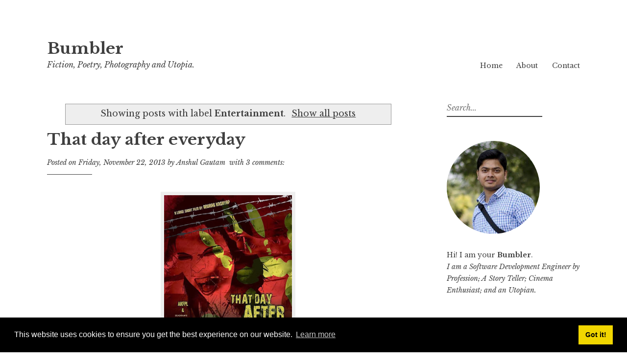

--- FILE ---
content_type: text/html; charset=UTF-8
request_url: https://blog.anshulgautam.in/search/label/Entertainment
body_size: 28003
content:
<!DOCTYPE html>
<html dir='ltr' lang='en-US' xmlns='http://www.w3.org/1999/xhtml' xmlns:b='http://www.google.com/2005/gml/b' xmlns:data='http://www.google.com/2005/gml/data' xmlns:expr='http://www.google.com/2005/gml/expr'>
<head>
<link href='https://www.blogger.com/static/v1/widgets/2944754296-widget_css_bundle.css' rel='stylesheet' type='text/css'/>
<meta charset='UTF-8'/>
<meta content='width=device-width, initial-scale=1' name='viewport'/>
<meta content='text/html; charset=UTF-8' http-equiv='Content-Type'/>
<meta content='blogger' name='generator'/>
<link href='https://blog.anshulgautam.in/favicon.ico' rel='icon' type='image/x-icon'/>
<link href='https://blog.anshulgautam.in/search/label/Entertainment' rel='canonical'/>
<link rel="alternate" type="application/atom+xml" title="Bumbler - Atom" href="https://blog.anshulgautam.in/feeds/posts/default" />
<link rel="alternate" type="application/rss+xml" title="Bumbler - RSS" href="https://blog.anshulgautam.in/feeds/posts/default?alt=rss" />
<link rel="service.post" type="application/atom+xml" title="Bumbler - Atom" href="https://www.blogger.com/feeds/6035115534793142930/posts/default" />
<!--Can't find substitution for tag [blog.ieCssRetrofitLinks]-->
<meta content='Fiction, Poetry, Photography and Utopia.' name='description'/>
<meta content='https://blog.anshulgautam.in/search/label/Entertainment' property='og:url'/>
<meta content='Bumbler' property='og:title'/>
<meta content='Fiction, Poetry, Photography and Utopia.' property='og:description'/>
<link href='https://fonts.googleapis.com/css?family=Libre+Baskerville:400,400italic,700&subset=latin,latin-ext' rel='stylesheet' type='text/css'/>
<link href='//maxcdn.bootstrapcdn.com/font-awesome/4.3.0/css/font-awesome.min.css' rel='stylesheet'/>
<title>Bumbler: Entertainment</title>
<!--[if lt IE 9]> <script src="http://html5shim.googlecode.com/svn/trunk/html5.js"></script> <![endif]-->
<style id='page-skin-1' type='text/css'><!--
/*
-----------------------------------------------
Template Name  : Libre
Author         : NewBloggerThemes.com
Author URL     : http://newbloggerthemes.com/
Theme URL      : http://newbloggerthemes.com/libre-blogger-template/
Created Date   : Monday, October 5, 2015
License        : GNU General Public License v2 or later
This template is free for both personal and commercial use, But to satisfy the 'attribution' clause of the license, you are required to keep the footer links intact which provides due credit to its authors.
----------------------------------------------- */
body#layout ul{list-style-type:none;list-style:none}
body#layout ul li{list-style-type:none;list-style:none}
body#layout #headerbwrap {height:auto;}
body#layout #content {}
/* Variable definitions
====================
*/
/* Use this with templates/template-twocol.html */
.section, .widget {
margin:0;
padding:0;
}
/*
Normalizing styles have been helped along thanks to the fine work of
Nicolas Gallagher and Jonathan Neal http://necolas.github.com/normalize.css/
*/
/*--------------------------------------------------------------
# Normalize
--------------------------------------------------------------*/
html {
font-family: sans-serif;
-webkit-text-size-adjust: 100%;
-ms-text-size-adjust:     100%;
}
body {
margin: 0;
}
article,
aside,
details,
figcaption,
figure,
footer,
header,
main,
menu,
nav,
section,
summary {
display: block;
}
audio,
canvas,
progress,
video {
display: inline-block;
vertical-align: baseline;
}
audio:not([controls]) {
display: none;
height: 0;
}
[hidden],
template {
display: none;
}
a {
background-color: transparent;
}
a:active,
a:hover {
outline: 0;
}
abbr[title] {
border-bottom: 1px dotted;
}
b,
strong {
font-weight: bold;
}
dfn {
font-style: italic;
}
h1 {
font-size: 2em;
margin: 0.67em 0;
}
mark {
background: #ff0;
color: #404040;
}
small {
font-size: 13px;
font-size: .8125rem;
}
sub,
sup {
font-size: 75%;
line-height: 0;
position: relative;
vertical-align: baseline;
}
sup {
top: -0.5em;
}
sub {
bottom: -0.25em;
}
img {
border: 0;
}
svg:not(:root) {
overflow: hidden;
}
figure {
margin: 1em 40px;
}
hr {
box-sizing: content-box;
height: 0;
}
pre {
overflow: auto;
}
code,
kbd,
pre,
samp {
font-family: monospace, monospace;
font-size: 1em;
}
button,
input,
optgroup,
select,
textarea {
color: inherit;
font: inherit;
margin: 0;
}
button {
overflow: visible;
}
button,
select {
text-transform: none;
}
button,
html input[type="button"],
input[type="reset"],
input[type="submit"] {
-webkit-appearance: button;
cursor: pointer;
}
button[disabled],
html input[disabled] {
cursor: default;
}
button::-moz-focus-inner,
input::-moz-focus-inner {
border: 0;
padding: 0;
}
input {
line-height: normal;
}
input[type="checkbox"],
input[type="radio"] {
box-sizing: border-box;
padding: 0;
}
input[type="number"]::-webkit-inner-spin-button,
input[type="number"]::-webkit-outer-spin-button {
height: auto;
}
input[type="search"] {
-webkit-appearance: textfield;
box-sizing: content-box;
}
input[type="search"]::-webkit-search-cancel-button,
input[type="search"]::-webkit-search-decoration {
-webkit-appearance: none;
}
fieldset {
border: 1px solid;
margin: 0 2px;
padding: 0.35em 0.625em 0.875em;
}
legend {
border: 0;
padding: 0;
}
textarea {
overflow: auto;
}
optgroup {
font-weight: bold;
}
table {
border-collapse: collapse;
border-spacing: 0;
}
td,
th {
padding: 0;
}
/*--------------------------------------------------------------
# Typography
--------------------------------------------------------------*/
body,
button,
input,
select,
textarea {
color: #404040;
font-family: "Libre Baskerville", Libre, Georgia, Times, serif;
font-size: 18px;
font-size: 1rem;
line-height: 1.75;
}
h1,
h2,
h3,
h4,
h5,
h6 {
clear: both;
font-family: "Libre Baskerville", Libre, Georgia, Times, serif;
font-weight: bold;
margin: 0 0 .875em;
}
h1 {
font-size: 29px;
font-size: 1.8125rem;
line-height: 1.3;
}
h2 {
font-size: 23px;
font-size: 1.4375rem;
line-height: 1.3;
}
h3 {
font-size: 18px;
font-size: 1rem;
}
h4 {
font-size: 14px;
font-size: .875rem;
}
h5 {
font-size: 13px;
font-size: .8125rem;
}
h6 {
font-size: 12px;
font-size: .75rem;
}
p {
margin-top: 0;
margin-bottom: 1.75em;
}
dfn,
cite,
em,
i {
font-style: italic;
}
blockquote {
margin: 0 1.75em 1.75em 2.25em;
font-size: 18px;
font-size: 1rem;
}
address {
margin: 0 0 1.75em;
}
pre {
font-family: "Libre Baskerville", Libre, Georgia, Times, serif;
margin-bottom: 1.75em;
max-width: 100%;
overflow: auto;
}
code,
kbd,
tt,
var {
font-family: Monaco, Consolas, "Andale Mono", "DejaVu Sans Mono", monospace;
font-size: 16px;
}
abbr,
acronym {
border-bottom: 1px dotted;
cursor: help;
}
mark,
ins {
background: #fff9c0;
text-decoration: none;
}
big {
font-size: 125%;
}
/*--------------------------------------------------------------
# Elements
--------------------------------------------------------------*/
html {
box-sizing: border-box;
}
*,
*:before,
*:after { /* Inherit box-sizing to make it easier to change the property for components that leverage other behavior; see http://css-tricks.com/inheriting-box-sizing-probably-slightly-better-best-practice/ */
box-sizing: inherit;
}
body {
background: #fff; /* Fallback for when there is no custom background color defined. */
word-wrap: break-word;
}
blockquote:before,
blockquote:after,
q:before,
q:after {
content: "";
}
blockquote,
q {
quotes: "" "";
}
blockquote {
position: relative;
}
blockquote:before {
content: "\201c";
display: block;
font-size: 72px;
font-size: 4rem;
line-height: 1;
position: absolute;
top: 0;
left: -.6em;
}
blockquote blockquote {
margin-right: 0;
}
.intro {
font-style: italic;
font-size: 23px;
font-size: 1.4375rem;
}
hr {
background-color: #404040;
border: 0;
height: 1px;
margin-bottom: 1.75em;
}
ul,
ol {
margin: 0 0 1.75em 0;
padding-left: 1.75em;
}
ul {
list-style: disc;
}
ol {
list-style: decimal;
}
li > ul,
li > ol {
margin-bottom: 0;
margin-left: .4375em;
}
dt {
font-weight: bold;
}
dd {
margin: 0 1.75em 1.75em;
}
img {
height: auto; /* Make sure images are scaled correctly. */
max-width: 100%; /* Adhere to container width. */
}
table {
margin: 0 0 1.75em;
width: 100%;
}
td {
padding: 3px;
}
caption {
font-weight: bold;
padding: .4375em 0;
}
/*--------------------------------------------------------------
# Forms
--------------------------------------------------------------*/
label {
font-style: italic;
}
button,
input[type="button"],
input[type="reset"],
input[type="submit"],
#infinite-handle span {
border: 0 none;
border-bottom: 2px solid;
background: transparent;
color: #404040;
font-size: 18px;
font-size: 1rem;
font-weight: bold;
padding: 0.21875em 0;
transition: 0.2s;
}
button:hover,
input[type="button"]:hover,
input[type="reset"]:hover,
input[type="submit"]:hover,
#infinite-handle span:hover {
border-bottom-width: 4px;
margin-bottom: -2px;
}
button:focus,
input[type="button"]:focus,
input[type="reset"]:focus,
input[type="submit"]:focus,
button:active,
input[type="button"]:active,
input[type="reset"]:active,
input[type="submit"]:active {
border-bottom-width: 4px;
margin-bottom: -2px;
outline: none;
}
input[type="text"],
input[type="email"],
input[type="url"],
input[type="password"],
input[type="search"] {
color: #404040;
border: 0 none;
border-bottom: 2px solid;
box-sizing: border-box;
font-size: 18px;
font-size: 1rem;
margin-right: -5px;
padding: 0.21875em 0;
transition: 0.2s;
}
input[type="file"] {
width: 100%;
}
input[type="text"]:focus,
input[type="email"]:focus,
input[type="url"]:focus,
input[type="password"]:focus,
input[type="search"]:focus,
textarea:focus {
border-bottom-width: 4px;
margin-bottom: -2px;
color: #404040;
outline: none;
}
textarea {
padding-left: 3px;
width: 100%;
}
/*-- Layout */
.sitenbt {
margin-top: 3.5em;
padding: 0 1.75em;
}
.custom-backgroundnbt .sitenbt {
background-color: #fff;
padding-left: 0;
padding-right: 0;
position: relative;
z-index: 0;
}
.custom-backgroundnbt .site-headernbt,
.custom-backgroundnbt .site-footernbt,
.custom-backgroundnbt .site-contentnbt {
padding-left: 1.75em;
padding-right: 1.75em;
}
.site-footernbt {
clear: both;
width: 100%;
}
/*-- Header */
.site-headernbt {
margin-bottom: 3.5em;
position: relative;
}
.site-brandingnbt {
max-width: 75%;
}
.custom-headernbt {
display: block;
margin: 0 auto 1.75em;
}
.site-logonbt {
clear: both;
display: block;
margin-bottom: 1.75em;
max-width: 100%;
max-height: 300px;
width: auto;
height: auto;
transition: 0.2s;
}
.site-titlenbt {
clear: none;
display: inline-block;
font-weight: bold;
line-height: 1.2;
margin: 0 .4375em 0 0;
vertical-align: baseline;
}
.singularnbt .site-titlenbt {
/*font-size: 29px;
font-size: 1.8125rem;*/
}
.site-descriptionnbt {
font-style: italic;
vertical-align: bottom;
}
/*-- Posts */
.entry-title {
font-size: 29px;
font-size: 1.8125rem;
margin: 0 0 .4375em;
}
.entry-metanbt,
.entry-footernbt, .pbtsharethisbutt {
font-size: 14px;
font-size: .875rem;
font-style: italic;
}
.entry-metanbt {
margin: 0 0 1.75em;
}
.entry-metanbt a:hover,
.entry-metanbt a:focus,
.entry-metanbt a:active {
text-decoration: underline;
}
.entry-metanbt:after,
.page-template-right-column-page-php.singularnbt .entry-metanbt:after {
border-top: 1px solid;
content: "";
display: block;
margin-top: .875em;
width: 25%;
}
.singularnbt .entry-metanbt:after {
width: 12.5%;
}
.singlenbt .entry-metanbt {
margin-bottom: 2.5em;
}
/*
.singlenbt .entry-metanbt span {
margin: 0;
}
*/
.entry-footernbt span {
clear: both;
display: none;
margin: 0 0 0.328125em;
width: 100%;
}
.more-linknbt {
font-style: italic;
}
/*-- Footer */
.site-footernbt {
font-size: 14px;
font-size: .875rem;
margin: 5.25em 0 3.5em;
padding-bottom: 1.75em;
}
.site-infonbt {
font-style: italic;
}
.site-infonbt .sep {
clear: both;
display: block;
visibility: hidden;
width: 100%;
height: 0;
}
/*--------------------------------------------------------------
## Links
--------------------------------------------------------------*/
a {
color: #404040;
text-decoration: none;
transition: 0.2s;
}
.entry-content a {
border-bottom: 1px solid;
}
a:visited {
color: #404040;
}
a:hover,
a:focus,
a:active {
color: #404040;
}
.textwidget a:hover,
.textwidget a:focus,
.textwidget a:active,
.entry-content a:hover,
.entry-content a:focus,
.entry-content a:active {
border-width: 3px;
}
a.no-line {
border: 0 none;
}
a:focus {
outline: thin dotted;
}
a:hover,
a:active {
outline: 0;
}
/*--------------------------------------------------------------
## Menus
--------------------------------------------------------------*/
.main-navigationnbt {
display: block;
font-size: 14px;
font-size: .875rem;
width: 100%;
}
.main-navigationnbt > div > ul {
border-bottom: 2px solid;
padding-bottom: 1.75em;
}
.main-navigationnbt ul {
display: none;
list-style: none;
margin: 0;
padding-left: 0;
}
.main-navigationnbt li {
clear: both;
display: block;
margin: 1.75em 0 0;
position: relative;
vertical-align: top;
width: 100%;
}
.main-navigationnbt a {
border-bottom: 0 solid transparent;
text-decoration: none;
}
.main-navigationnbt a:hover,
.main-navigationnbt a:focus,
.main-navigationnbt a:active {
border-bottom: 2px solid;
}
.main-navigationnbt ul ul {
padding-left: 1.75em;
}
.main-navigationnbt ul ul a {
border-bottom: 2px solid transparent;
}
.main-navigationnbt .current_page_item > a,
.main-navigationnbt .current-menu-item > a {
border-bottom: 2px solid;
}
/* Small menu. */
.menu-togglenbt,
.main-navigationnbt.togglednbt ul {
display: block;
}
.menu-togglenbt {
position: absolute;
right: 1.75em;
top: 1.75em;
}
/*--------------------------------------------------------------
# Accessibility
--------------------------------------------------------------*/
/* Text meant only for screen readers. */
.screen-reader-text {
clip: rect(1px, 1px, 1px, 1px);
position: absolute !important;
height: 1px;
width: 1px;
overflow: hidden;
}
.screen-reader-text:focus {
background-color: #f1f1f1;
border-radius: 3px;
box-shadow: 0 0 2px 2px rgba(0, 0, 0, 0.6);
clip: auto !important;
color: #21759b;
display: block;
font-size: 14px;
font-size: .875rem;
font-weight: bold;
height: auto;
left: 5px;
line-height: normal;
padding: 15px 1.4375rem .875rem;
text-decoration: none;
top: 37px;
width: auto;
z-index: 100000; /* Above WP toolbar. */
}
/*--------------------------------------------------------------
# Clearings
--------------------------------------------------------------*/
.clear:before,
.clear:after,
.site-headernbt:before,
.site-headernbt:after,
.site-contentnbt:before,
.site-contentnbt:after,
.site-footernbt:before,
.site-footernbt:after,
.hentry:before,
.hentry:after {
content: "";
display: table;
}
.clear:after,
.site-headernbt:after,
.site-contentnbt:after,
.site-footernbt:after,
.hentry:after{
clear: both;
}
/*--------------------------------------------------------------
# Widgets
--------------------------------------------------------------*/
.widget-areanbt .widget {
font-size: 14px;
font-size: .875rem;
margin: 0 0 3.5em;
overflow: hidden;
}
.widget-areanbt .widget a:hover,
.widget-areanbt .widget a:focus,
.widget-areanbt .widget a:active {
text-decoration: underline;
}
.widget-areanbt .widget h2,
.widget-areanbt .widget h3 {
font-size: 18px;
font-size: 1rem;
margin-bottom: .875em;
}
.widget-areanbt .widget ul {
list-style: none;
margin: 0;
padding: 0;
}
.widget-areanbt .widget ul ul {
padding-left: .875em;
}
.widget-areanbt .widget li {
list-style: none;
padding-top: .4375em;
}
.widget-areanbt .widget ul ul li:before {
content: "-";
display: inline-block;
margin-left: -.875em;
margin-right: .4375em;
}
/* Make sure select elements fit in widgets. */
.widget select {
max-width: 100%;
margin-left: 1px;
}
/* Search */
.widget_searchnbt .search-submitnbt {
display: none;
}
/*--------------------------------------------------------------
# Content
--------------------------------------------------------------*/
/*--------------------------------------------------------------
## Posts and pages
--------------------------------------------------------------*/
.hentry {
margin-bottom: .4375em;
}
.entry-content {
margin: 0 0 2.5em;
}
/*--------------------------------------------------------------
# Media
--------------------------------------------------------------*/
/* Make sure embeds and iframes fit their containers. */
embed,
iframe,
object {
max-width: 100%;
}
@media screen and ( min-width: 45em ) {
.site-logonbt {
max-width: 300px;
}
.menu-togglenbt {
display: none;
}
.main-navigationnbt > div > ul {
border: 0;
padding-bottom: 0;
}
.main-navigationnbt li {
clear: none;
display: inline-block;
margin: 0 1.75em 0 0;
width: auto;
}
.main-navigationnbt ul {
display: block;
}
.main-navigationnbt ul ul {
background: white;
float: left;
margin-left: -0.875em;
padding: 0 0.875em;
position: absolute;
top: 1.75em;
left: -999em;
text-align: left;
width: 180px;
z-index: 99999;
}
.main-navigationnbt ul ul li {
padding: 0.4375em 1.75em 0.4375em 0;
position: relative;
margin: 0;
width: 180px;
}
.main-navigationnbt ul ul .current_page_item > a,
.main-navigationnbt ul ul .current-menu-item > a {
border-bottom: 0;
}
.main-navigationnbt ul > li.menu-item-has-children,
.main-navigationnbt ul > li.page_item_has_children {
margin-right: 2.625em;
}
.main-navigationnbt ul > li.menu-item-has-children > a:after,
.main-navigationnbt ul > li.page_item_has_children > a:after {
content: "\203A";
display: block;
transform: rotate(90deg);
font-size: 23px;
font-size: 1.4375rem;
line-height: 1;
margin-top: -3px;
position: absolute;
top: 14%;
right: -.75em;
}
.main-navigationnbt ul ul > li.menu-item-has-children,
.main-navigationnbt ul ul > li.page_item_has_children {
margin-right: auto;
}
.main-navigationnbt ul ul > li.menu-item-has-children > a:after,
.main-navigationnbt ul ul > li.page_item_has_children > a:after {
transform: rotate(0deg);
top: 12%;
}
.main-navigationnbt ul ul a {
display: inline;
margin: 0;
position: relative;
}
.main-navigationnbt ul ul ul {
left: -999em;
top: 0;
}
.main-navigationnbt ul li:hover > ul,
.main-navigationnbt ul li.focus > ul {
left: auto;
}
.main-navigationnbt ul ul li:hover > ul,
.main-navigationnbt ul ul li.focus > ul {
left: 100%;
}
.sitenbt {
margin-top: 5.25em;
}
.site-headernbt {
}
.site-brandingnbt {
max-width: 100%;
}
.footer-widgetsnbt > div {
width: 100%;
}
.footer-widgetsnbt > div:nth-child(1):nth-last-child(3) {
float: left;
width: 40%;
margin-right: 5%;
}
.footer-widgetsnbt > div:nth-child(2):nth-last-child(2),
.footer-widgetsnbt > div:nth-child(3):nth-last-child(1) {
float: left;
width: 25%;
margin-right: 5%;
}
.footer-widgetsnbt > div:nth-child(1):nth-last-child(3):last-of-type,
.footer-widgetsnbt > div:nth-child(2):nth-last-child(2):last-of-type,
.footer-widgetsnbt > div:nth-child(3):nth-last-child(1):last-of-type {
margin-right: 0;
}
.footer-widgetsnbt > div:nth-child(1):nth-last-child(2),
.footer-widgetsnbt > div:nth-child(2):nth-last-child(1) {
float: left;
width: 47%;
margin-right: 6%;
}
.footer-widgetsnbt > div:nth-child(1):nth-last-child(2):last-of-type,
.footer-widgetsnbt > div:nth-child(2):nth-last-child(1):last-of-type {
margin-right: 0;
}
h1,
.singularnbt .entry-title {
font-size: 47px;
font-size: 2rem;
margin: 0 0 0.4375em;
}
.site-titlenbt {
font-size: 47px;
font-size: 2rem;
}
h2,
.singularnbt.page-template-right-column-page-php .entry-title {
font-size: 29px;
font-size: 1.8125rem;
margin: 0 0 0.4375em;
}
h3 {
font-size: 23px;
font-size: 1.4375rem;
}
h4 {
font-size: 18px;
font-size: 1rem;
}
h5 {
font-size: 14px;
font-size: .875rem;
}
h6 {
font-size: 13px;
font-size: .8125rem;
}
.entry-footernbt span {
clear: none;
display: none;
margin: 0 1.75em 0 0;
}
.site-infonbt {
text-align: center;
}
.site-infonbt .sep {
clear: none;
display: inline;
margin: 0 .4375em;
visibility: visible;
width: auto;
height: auto;
}
.hentry {
margin-bottom: 3.5em;
}
blockquote {
font-size: 23px;
font-size: 1.4375rem;
margin-left: 3.5em;
}
blockquote:before {
font-size: 129px;
font-size: 8.0625rem;
left: -.6em;
}
}
@media screen and ( min-width: 55em ) {
.sitenbt {
margin: 5em auto 0;
width: 50em;
padding: 0;
}
.custom-backgroundnbt .sitenbt {
width: 53.5em;
}
.sticking .site-headernbt {
width: 50em;
}
.custom-backgroundnbt.sticking .site-headernbt {
width: 53.5em;
}
.sticking .site-descriptionnbt {
display: none;
}
.sticking .site-logonbt {
clear: none;
display: inline-block;
margin-bottom: 0;
margin-right: 0.4375em;
max-width: 150px;
max-height: 50px;
vertical-align: middle;
}
.sticking .site-contentnbt {
padding-top: 1.75em;
}
.singularnbt .content-areanbt {
float: left;
margin: 0 -25% 0 0;
width: 100%;
}
.singularnbt .site-mainnbt {
margin: 0 32% 0 0;
}
.singularnbt .site-contentnbt .widget-areanbt {
float: right;
overflow: hidden;
width: 25%;
}
}
@media screen and ( min-width: 70em ) {
.sitenbt {
margin: 5em auto 0;
width: 62em;
padding: 0;
}
.custom-backgroundnbt .sitenbt {
width: 65.5em;
}
.sticking .sitenbt {
margin-top: 15em;
}
.site-brandingnbt {
display: inline-block;
width: 49.5%;
transition: 0.3s;
vertical-align: bottom;
}
.sticking .site-brandingnbt {
vertical-align: middle;
}
.site-descriptionnbt {
clear: none;
display: inline;
line-height: 1.3;
margin: 0 0 3.5em;
vertical-align: baseline;
}
.sticking .site-headernbt {
width: 62em;
margin: 0 auto;
padding-top: 0.4375em;
padding-bottom: 0.4375em;
background: white;
position: fixed;
top: 0;
left: 50%;
transform: translateX(-50%);
}
.custom-backgroundnbt.sticking .site-headernbt {
width: 65.5em;
}
.sticking .site-titlenbt {
font-size: 18px;
margin-right: 0;
}
.main-navigationnbt {
display: inline-block;
text-align: right;
width: 50%;
vertical-align: middle;
}
.main-navigationnbt li {
display: inline-block;
margin-right: 0;
margin-left: 1.75em;
}
.main-navigationnbt ul > li.menu-item-has-children,
.main-navigationnbt ul > li.page_item_has_children {
margin-right: .875em;
}
}
@media screen and ( min-width: 80em ) {
.sitenbt,
.sticking .site-headernbt {
width: 68em;
}
.custom-backgroundnbt .sitenbt,
.custom-backgroundnbt.sticking .site-headernbt {
width: 71.5em;
}
}
h2.date-header {
margin: 10px 0px;
display: none;
}
.main .widget {
margin: 0 0 5px;
padding: 0 0 2px;
}
.main .Blog {
border-bottom-width: 0;
}
#header .description {
}
/* Comments----------------------------------------------- */
#comments {
padding:10px;
margin-bottom:20px;
}
#comments h4 {
font-size:22px;
margin-bottom:10px;
}
.deleted-comment {
font-style: italic;
color: gray;
}
#blog-pager-newer-link {
float: left;
}
#blog-pager-older-link {
float: right;
}
#blog-pager {
text-align: center;
padding:5px;
margin:10px 0;
}
.feed-links {
clear: both;
}
.comment-form {
}
#navbar-iframe {
height: 0;
visibility: hidden;
display: none;
}
.author-profile {
background: #f6f6f6;
border: 1px solid #eee;
margin: 10px 0 10px 0;
padding: 8px;
overflow: hidden;
}
.author-profile img {
border: 1px solid #ddd;
float: left;
margin-right: 10px;
}
.post-iconspbt {
margin: 5px 0 0 0;
padding: 0px;
}
.post-locationpbt {
margin: 5px 0;
padding: 0px;
}
.related-postbwrap {
margin: 10px auto 0;
}
.related-postbwrap h4 {
font-weight: bold;
margin: 0 0 .5em;
}
.related-post-style-2,.related-post-style-2 li {
list-style: none;
margin: 0;
padding: 0;
}
.related-post-style-2 li {
border-top: 1px solid #eee;
overflow: hidden;
padding: 10px 0px;
}
.related-post-style-2 li:first-child {
border-top: none;
}
.related-post-style-2 .related-post-item-thumbnail {
width: 80px;
height: 80px;
max-width: none;
max-height: none;
background-color: transparent;
border: none;
float: left;
margin: 2px 10px 0 0;
padding: 0;
}
.related-post-style-2 .related-post-item-title {
font-weight: bold;
font-size: 100%;
}
.related-post-style-2 .related-post-item-summary {
display: block;
}
.related-post-style-3,.related-post-style-3 li {
margin: 0;
padding: 0;
list-style: none;
word-wrap: break-word;
overflow: hidden;
}
.related-post-style-3 .related-post-item {
display: block;
float: left;
width: 120px;
height: auto;
padding: 10px;
border-left: 0px solid #eee;
margin-bottom: -989px;
padding-bottom: 999px;
}
.related-post-style-3 .related-post-item:first-child {
border-left: none;
}
.related-post-style-3 .related-post-item-thumbnail {
display: block;
margin: 0 0 10px;
width: 120px;
height: auto;
max-width: 100%;
max-height: none;
background-color: transparent;
border: none;
padding: 0;
}
.related-post-style-3 .related-post-item-title {
font-weight: normal;
text-decoration: none;
}
.pbtsharethisbutt {
overflow: hidden;
padding: 5px 0 5px;
margin: 0;
}
.pbtsharethisbutt ul {
list-style: none;
list-style-type: none;
margin: 0;
padding: 0;
}
.pbtsharethisbutt ul li {
float: left;
margin: 0;
padding: 0;
}
.pbtsharethisbutt ul li a {
padding: 0 10px;
display: inline-block;
}
.pbtsharethisbutt ul li a:hover {
}
.separator a[style="margin-left: 1em; margin-right: 1em;"] {margin-left: auto!important;margin-right: auto!important;}
.separator a[style="clear: left; float: left; margin-bottom: 1em; margin-right: 1em;"] {clear: none !important; float: none !important; margin-bottom: 0em !important; margin-right: 0em !important;}
.separator a[style="clear: left; float: left; margin-bottom: 1em; margin-right: 1em;"] img {float: left !important; margin: 0px 10px 10px 0px;}
.separator a[style="clear: right; float: right; margin-bottom: 1em; margin-left: 1em;"] {clear: none !important; float: none !important; margin-bottom: 0em !important; margin-left: 0em !important;}
.separator a[style="clear: right; float: right; margin-bottom: 1em; margin-left: 1em;"] img {float: right !important; margin: 0px 0px 10px 10px;}
.PopularPosts .widget-content ul li {
padding:6px 0px;
}
.reaction-buttons table{
border:none;
margin-bottom:5px;
}
.reaction-buttons table, .reaction-buttons td{
border:none !important;
}
.pbtthumbimg {
margin:0px 10px 5px 0px;
border: 7px solid #eee;
background: none;
width: 275px;
height: auto;
margin-left: auto;
margin-right: auto;
display: block;
}
.social-buttonsnbt {
font-size: 24px !important;
margin: 0 !important;
padding: 0 !important;
}

--></style>
<script src='https://ajax.googleapis.com/ajax/libs/jquery/1.11.2/jquery.min.js' type='text/javascript'></script>
<script type='text/javascript'>
//<![CDATA[

/*! jQuery Migrate v1.2.1 | (c) 2005, 2013 jQuery Foundation, Inc. and other contributors | jquery.org/license */
jQuery.migrateMute===void 0&&(jQuery.migrateMute=!0),function(e,t,n){function r(n){var r=t.console;i[n]||(i[n]=!0,e.migrateWarnings.push(n),r&&r.warn&&!e.migrateMute&&(r.warn("JQMIGRATE: "+n),e.migrateTrace&&r.trace&&r.trace()))}function a(t,a,i,o){if(Object.defineProperty)try{return Object.defineProperty(t,a,{configurable:!0,enumerable:!0,get:function(){return r(o),i},set:function(e){r(o),i=e}}),n}catch(s){}e._definePropertyBroken=!0,t[a]=i}var i={};e.migrateWarnings=[],!e.migrateMute&&t.console&&t.console.log&&t.console.log("JQMIGRATE: Logging is active"),e.migrateTrace===n&&(e.migrateTrace=!0),e.migrateReset=function(){i={},e.migrateWarnings.length=0},"BackCompat"===document.compatMode&&r("jQuery is not compatible with Quirks Mode");var o=e("<input/>",{size:1}).attr("size")&&e.attrFn,s=e.attr,u=e.attrHooks.value&&e.attrHooks.value.get||function(){return null},c=e.attrHooks.value&&e.attrHooks.value.set||function(){return n},l=/^(?:input|button)$/i,d=/^[238]$/,p=/^(?:autofocus|autoplay|async|checked|controls|defer|disabled|hidden|loop|multiple|open|readonly|required|scoped|selected)$/i,f=/^(?:checked|selected)$/i;a(e,"attrFn",o||{},"jQuery.attrFn is deprecated"),e.attr=function(t,a,i,u){var c=a.toLowerCase(),g=t&&t.nodeType;return u&&(4>s.length&&r("jQuery.fn.attr( props, pass ) is deprecated"),t&&!d.test(g)&&(o?a in o:e.isFunction(e.fn[a])))?e(t)[a](i):("type"===a&&i!==n&&l.test(t.nodeName)&&t.parentNode&&r("Can't change the 'type' of an input or button in IE 6/7/8"),!e.attrHooks[c]&&p.test(c)&&(e.attrHooks[c]={get:function(t,r){var a,i=e.prop(t,r);return i===!0||"boolean"!=typeof i&&(a=t.getAttributeNode(r))&&a.nodeValue!==!1?r.toLowerCase():n},set:function(t,n,r){var a;return n===!1?e.removeAttr(t,r):(a=e.propFix[r]||r,a in t&&(t[a]=!0),t.setAttribute(r,r.toLowerCase())),r}},f.test(c)&&r("jQuery.fn.attr('"+c+"') may use property instead of attribute")),s.call(e,t,a,i))},e.attrHooks.value={get:function(e,t){var n=(e.nodeName||"").toLowerCase();return"button"===n?u.apply(this,arguments):("input"!==n&&"option"!==n&&r("jQuery.fn.attr('value') no longer gets properties"),t in e?e.value:null)},set:function(e,t){var a=(e.nodeName||"").toLowerCase();return"button"===a?c.apply(this,arguments):("input"!==a&&"option"!==a&&r("jQuery.fn.attr('value', val) no longer sets properties"),e.value=t,n)}};var g,h,v=e.fn.init,m=e.parseJSON,y=/^([^<]*)(<[\w\W]+>)([^>]*)$/;e.fn.init=function(t,n,a){var i;return t&&"string"==typeof t&&!e.isPlainObject(n)&&(i=y.exec(e.trim(t)))&&i[0]&&("<"!==t.charAt(0)&&r("$(html) HTML strings must start with '<' character"),i[3]&&r("$(html) HTML text after last tag is ignored"),"#"===i[0].charAt(0)&&(r("HTML string cannot start with a '#' character"),e.error("JQMIGRATE: Invalid selector string (XSS)")),n&&n.context&&(n=n.context),e.parseHTML)?v.call(this,e.parseHTML(i[2],n,!0),n,a):v.apply(this,arguments)},e.fn.init.prototype=e.fn,e.parseJSON=function(e){return e||null===e?m.apply(this,arguments):(r("jQuery.parseJSON requires a valid JSON string"),null)},e.uaMatch=function(e){e=e.toLowerCase();var t=/(chrome)[ \/]([\w.]+)/.exec(e)||/(webkit)[ \/]([\w.]+)/.exec(e)||/(opera)(?:.*version|)[ \/]([\w.]+)/.exec(e)||/(msie) ([\w.]+)/.exec(e)||0>e.indexOf("compatible")&&/(mozilla)(?:.*? rv:([\w.]+)|)/.exec(e)||[];return{browser:t[1]||"",version:t[2]||"0"}},e.browser||(g=e.uaMatch(navigator.userAgent),h={},g.browser&&(h[g.browser]=!0,h.version=g.version),h.chrome?h.webkit=!0:h.webkit&&(h.safari=!0),e.browser=h),a(e,"browser",e.browser,"jQuery.browser is deprecated"),e.sub=function(){function t(e,n){return new t.fn.init(e,n)}e.extend(!0,t,this),t.superclass=this,t.fn=t.prototype=this(),t.fn.constructor=t,t.sub=this.sub,t.fn.init=function(r,a){return a&&a instanceof e&&!(a instanceof t)&&(a=t(a)),e.fn.init.call(this,r,a,n)},t.fn.init.prototype=t.fn;var n=t(document);return r("jQuery.sub() is deprecated"),t},e.ajaxSetup({converters:{"text json":e.parseJSON}});var b=e.fn.data;e.fn.data=function(t){var a,i,o=this[0];return!o||"events"!==t||1!==arguments.length||(a=e.data(o,t),i=e._data(o,t),a!==n&&a!==i||i===n)?b.apply(this,arguments):(r("Use of jQuery.fn.data('events') is deprecated"),i)};var j=/\/(java|ecma)script/i,w=e.fn.andSelf||e.fn.addBack;e.fn.andSelf=function(){return r("jQuery.fn.andSelf() replaced by jQuery.fn.addBack()"),w.apply(this,arguments)},e.clean||(e.clean=function(t,a,i,o){a=a||document,a=!a.nodeType&&a[0]||a,a=a.ownerDocument||a,r("jQuery.clean() is deprecated");var s,u,c,l,d=[];if(e.merge(d,e.buildFragment(t,a).childNodes),i)for(c=function(e){return!e.type||j.test(e.type)?o?o.push(e.parentNode?e.parentNode.removeChild(e):e):i.appendChild(e):n},s=0;null!=(u=d[s]);s++)e.nodeName(u,"script")&&c(u)||(i.appendChild(u),u.getElementsByTagName!==n&&(l=e.grep(e.merge([],u.getElementsByTagName("script")),c),d.splice.apply(d,[s+1,0].concat(l)),s+=l.length));return d});var Q=e.event.add,x=e.event.remove,k=e.event.trigger,N=e.fn.toggle,T=e.fn.live,M=e.fn.die,S="ajaxStart|ajaxStop|ajaxSend|ajaxComplete|ajaxError|ajaxSuccess",C=RegExp("\\b(?:"+S+")\\b"),H=/(?:^|\s)hover(\.\S+|)\b/,A=function(t){return"string"!=typeof t||e.event.special.hover?t:(H.test(t)&&r("'hover' pseudo-event is deprecated, use 'mouseenter mouseleave'"),t&&t.replace(H,"mouseenter$1 mouseleave$1"))};e.event.props&&"attrChange"!==e.event.props[0]&&e.event.props.unshift("attrChange","attrName","relatedNode","srcElement"),e.event.dispatch&&a(e.event,"handle",e.event.dispatch,"jQuery.event.handle is undocumented and deprecated"),e.event.add=function(e,t,n,a,i){e!==document&&C.test(t)&&r("AJAX events should be attached to document: "+t),Q.call(this,e,A(t||""),n,a,i)},e.event.remove=function(e,t,n,r,a){x.call(this,e,A(t)||"",n,r,a)},e.fn.error=function(){var e=Array.prototype.slice.call(arguments,0);return r("jQuery.fn.error() is deprecated"),e.splice(0,0,"error"),arguments.length?this.bind.apply(this,e):(this.triggerHandler.apply(this,e),this)},e.fn.toggle=function(t,n){if(!e.isFunction(t)||!e.isFunction(n))return N.apply(this,arguments);r("jQuery.fn.toggle(handler, handler...) is deprecated");var a=arguments,i=t.guid||e.guid++,o=0,s=function(n){var r=(e._data(this,"lastToggle"+t.guid)||0)%o;return e._data(this,"lastToggle"+t.guid,r+1),n.preventDefault(),a[r].apply(this,arguments)||!1};for(s.guid=i;a.length>o;)a[o++].guid=i;return this.click(s)},e.fn.live=function(t,n,a){return r("jQuery.fn.live() is deprecated"),T?T.apply(this,arguments):(e(this.context).on(t,this.selector,n,a),this)},e.fn.die=function(t,n){return r("jQuery.fn.die() is deprecated"),M?M.apply(this,arguments):(e(this.context).off(t,this.selector||"**",n),this)},e.event.trigger=function(e,t,n,a){return n||C.test(e)||r("Global events are undocumented and deprecated"),k.call(this,e,t,n||document,a)},e.each(S.split("|"),function(t,n){e.event.special[n]={setup:function(){var t=this;return t!==document&&(e.event.add(document,n+"."+e.guid,function(){e.event.trigger(n,null,t,!0)}),e._data(this,n,e.guid++)),!1},teardown:function(){return this!==document&&e.event.remove(document,n+"."+e._data(this,n)),!1}}})}(jQuery,window);

//]]>
</script>
<script type='text/javascript'>
//<![CDATA[

function showrecentcomments(json){for(var i=0;i<a_rc;i++){var b_rc=json.feed.entry[i];var c_rc;if(i==json.feed.entry.length)break;for(var k=0;k<b_rc.link.length;k++){if(b_rc.link[k].rel=='alternate'){c_rc=b_rc.link[k].href;break;}}c_rc=c_rc.replace("#","#comment-");var d_rc=c_rc.split("#");d_rc=d_rc[0];var e_rc=d_rc.split("/");e_rc=e_rc[5];e_rc=e_rc.split(".html");e_rc=e_rc[0];var f_rc=e_rc.replace(/-/g," ");f_rc=f_rc.link(d_rc);var g_rc=b_rc.published.$t;var h_rc=g_rc.substring(0,4);var i_rc=g_rc.substring(5,7);var j_rc=g_rc.substring(8,10);var k_rc=new Array();k_rc[1]="Jan";k_rc[2]="Feb";k_rc[3]="Mar";k_rc[4]="Apr";k_rc[5]="May";k_rc[6]="Jun";k_rc[7]="Jul";k_rc[8]="Aug";k_rc[9]="Sep";k_rc[10]="Oct";k_rc[11]="Nov";k_rc[12]="Dec";if("content" in b_rc){var l_rc=b_rc.content.$t;}else if("summary" in b_rc){var l_rc=b_rc.summary.$t;}else var l_rc="";var re=/<\S[^>]*>/g;l_rc=l_rc.replace(re,"");if(m_rc==true)document.write('On '+k_rc[parseInt(i_rc,10)]+' '+j_rc+' ');document.write('<a href="'+c_rc+'">'+b_rc.author[0].name.$t+'</a> commented');if(n_rc==true)document.write(' on '+f_rc);document.write(': ');if(l_rc.length<o_rc){document.write('<i>&#8220;');document.write(l_rc);document.write('&#8221;</i><br/><br/>');}else{document.write('<i>&#8220;');l_rc=l_rc.substring(0,o_rc);var p_rc=l_rc.lastIndexOf(" ");l_rc=l_rc.substring(0,p_rc);document.write(l_rc+'&hellip;&#8221;</i>');document.write('<br/><br/>');}}}

function rp(json){document.write('<ul>');for(var i=0;i<numposts;i++){document.write('<li>');var entry=json.feed.entry[i];var posttitle=entry.title.$t;var posturl;if(i==json.feed.entry.length)break;for(var k=0;k<entry.link.length;k++){if(entry.link[k].rel=='alternate'){posturl=entry.link[k].href;break}}posttitle=posttitle.link(posturl);var readmorelink="(more)";readmorelink=readmorelink.link(posturl);var postdate=entry.published.$t;var cdyear=postdate.substring(0,4);var cdmonth=postdate.substring(5,7);var cdday=postdate.substring(8,10);var monthnames=new Array();monthnames[1]="Jan";monthnames[2]="Feb";monthnames[3]="Mar";monthnames[4]="Apr";monthnames[5]="May";monthnames[6]="Jun";monthnames[7]="Jul";monthnames[8]="Aug";monthnames[9]="Sep";monthnames[10]="Oct";monthnames[11]="Nov";monthnames[12]="Dec";if("content"in entry){var postcontent=entry.content.$t}else if("summary"in entry){var postcontent=entry.summary.$t}else var postcontent="";var re=/<\S[^>]*>/g;postcontent=postcontent.replace(re,"");document.write(posttitle);if(showpostdate==true)document.write(' - '+monthnames[parseInt(cdmonth,10)]+' '+cdday);if(showpostsummary==true){if(postcontent.length<numchars){document.write(postcontent)}else{postcontent=postcontent.substring(0,numchars);var quoteEnd=postcontent.lastIndexOf(" ");postcontent=postcontent.substring(0,quoteEnd);document.write(postcontent+'...'+readmorelink)}}document.write('</li>')}document.write('</ul>')}

//]]>
</script>
<script type='text/javascript'>
summary_noimg = 400;
summary_img = 300;
img_thumb_height = 150;
img_thumb_width = 200; 
</script>
<script type='text/javascript'>
//<![CDATA[

function removeHtmlTag(strx,chop){ 
	if(strx.indexOf("<")!=-1)
	{
		var s = strx.split("<"); 
		for(var i=0;i<s.length;i++){ 
			if(s[i].indexOf(">")!=-1){ 
				s[i] = s[i].substring(s[i].indexOf(">")+1,s[i].length); 
			} 
		} 
		strx =  s.join(""); 
	}
	chop = (chop < strx.length-1) ? chop : strx.length-2; 
	while(strx.charAt(chop-1)!=' ' && strx.indexOf(' ',chop)!=-1) chop++; 
	strx = strx.substring(0,chop-1); 
	return strx+'...'; 
}

function createSummaryAndThumb(pID){
	var div = document.getElementById(pID);
	var imgtag = "";
	var img = div.getElementsByTagName("img");
	var summ = summary_noimg;
	if(img.length>=1) {	
		imgtag = '<img src="'+img[0].src+'" class="pbtthumbimg"/>';
		summ = summary_img;
	}
	
	var summary = imgtag + '<div>' + removeHtmlTag(div.innerHTML,summ) + '</div>';
	div.innerHTML = summary;
}

//]]>
</script>
<link href='https://cdn.jsdelivr.net/npm/cookieconsent@3/build/cookieconsent.min.css' rel='stylesheet' type='text/css'/>
<link href='https://www.blogger.com/dyn-css/authorization.css?targetBlogID=6035115534793142930&amp;zx=8c276029-db4e-4cdd-a75b-a95fbc8590ba' media='none' onload='if(media!=&#39;all&#39;)media=&#39;all&#39;' rel='stylesheet'/><noscript><link href='https://www.blogger.com/dyn-css/authorization.css?targetBlogID=6035115534793142930&amp;zx=8c276029-db4e-4cdd-a75b-a95fbc8590ba' rel='stylesheet'/></noscript>
<meta name='google-adsense-platform-account' content='ca-host-pub-1556223355139109'/>
<meta name='google-adsense-platform-domain' content='blogspot.com'/>

<!-- data-ad-client=ca-pub-5591912754501277 -->

<link rel="stylesheet" href="https://fonts.googleapis.com/css2?display=swap&family=Nunito"></head>
<body class='singlenbt singularnbt'>
<div class='sitenbt' id='pagenbt'>
<a class='skip-link screen-reader-text' href='#contentnbt'>Skip to content</a>
<header class='site-headernbt' id='mastheadnbt' role='banner'>
<div class='site-brandingnbt'>
<div class='headersec section' id='headersec'><div class='widget Header' data-version='1' id='Header1'>
<div id='header-inner'>
<div class='titlewrapper'>
<h1 class='site-titlenbt'>
<a href='https://blog.anshulgautam.in/'>Bumbler</a>
</h1>
</div>
<p class='site-descriptionnbt'>Fiction, Poetry, Photography and Utopia.</p>
</div>
</div></div>
</div><!-- .site-branding -->
<nav class='main-navigationnbt' id='site-navigationnbt' role='navigation'>
<button aria-controls='primary-menunbt' aria-expanded='false' class='menu-togglenbt'>Menu</button>
<div class='menu-nbt-menu-container'>
<!-- Menu items starts -->
<ul class='menunbt' id='primary-menunbt'>
<li><a href='https://blog.anshulgautam.in/'>Home</a></li>
<li><a href='https://blog.anshulgautam.in/p/about-me.html'>About</a></li>
<li><a href='https://blog.anshulgautam.in/p/contact.html'>Contact</a></li>
<!--<li class='menu-item-has-children'><a href='#'>Business</a> <ul class='sub-menu'> <li><a href='#'>Internet</a></li> <li><a href='#'>Market</a></li> <li><a href='#'>Stock</a></li> </ul> </li>-->
<!--<li class='menu-item-has-children'><a href='#'>Downloads</a> <ul class='sub-menu'> <li><a href='#'>Dvd</a></li> <li><a href='#'>Games</a></li> <li class='menu-item-has-children'><a href='#'>Software</a> <ul class='sub-menu'> <li><a href='#'>Office</a></li> </ul> </li> </ul> </li> -->
<!-- <li class='menu-item-has-children'><a href='#'>Parent Category</a> <ul class='sub-menu'> <li class='menu-item-has-children'><a href='#'>Child Category 1</a> <ul class='sub-menu'> <li><a href='#'>Sub Child Category 1</a></li> <li><a href='#'>Sub Child Category 2</a></li> <li><a href='#'>Sub Child Category 3</a></li> </ul> </li> <li><a href='#'>Child Category 2</a></li> <li><a href='#'>Child Category 3</a></li> <li><a href='#'>Child Category 4</a></li> </ul> </li> -->
<!--<li><a href='#'>Featured</a></li>-->
<!--<li class='menu-item-has-children'><a href='#'>Health</a> <ul class='sub-menu'> <li><a href='#'>Childcare</a></li> <li><a href='#'>Doctors</a></li> </ul> </li>-->
<!--<li><a href='#'>Uncategorized</a></li>-->
</ul>
<!-- Menu items ends -->
</div>
</nav><!-- #site-navigation -->
</header><!-- #masthead -->
<div class='site-contentnbt' id='contentnbt'>
<div class='content-areanbt' id='primarynbt'>
<div class='site-mainnbt' id='mainnbt' role='main'>
<div class='mainblogsec section' id='mainblogsec'><div class='widget Blog' data-version='1' id='Blog1'>
<div class='blog-posts hfeed'>
<div class='status-msg-wrap'>
<div class='status-msg-body'>
Showing posts with label <b>Entertainment</b>. <a href="https://blog.anshulgautam.in/">Show all posts</a>
</div>
<div class='status-msg-border'>
<div class='status-msg-bg'>
<div class='status-msg-hidden'>Showing posts with label <b>Entertainment</b>. <a href="https://blog.anshulgautam.in/">Show all posts</a></div>
</div>
</div>
</div>
<div style='clear: both;'></div>
<!--Can't find substitution for tag [defaultAdStart]-->

          <div class="date-outer">
        
<h2 class='date-header'><span>Friday, November 22, 2013</span></h2>

          <div class="date-posts">
        
<div class='post-outer'>
<article class='post hentry' itemprop='blogPost' itemscope='itemscope' itemtype='http://schema.org/BlogPosting'>
<meta content='https://blogger.googleusercontent.com/img/b/R29vZ2xl/AVvXsEhZPSMXgad2g21P29PtOnLaZy176IQOzDox31EmE1x_ODxO9rA_rTic34XaXjNVXSu-nLAE57tghzw9GseM9wBPSiBZhn-xSxFLM6fp2NlCvWoqXs3Bh9k5wzGJ-fZvUNPgOwL4S6YhNrjx/s400/1477804_360369067441926_413152743_n.jpg' itemprop='image'/>
<a name='187272975168226640'></a>
<header class='entry-header'>
<h1 class='post-title entry-title' itemprop='headline'>
<a href='https://blog.anshulgautam.in/2013/11/that-day-after-everyday.html'>That day after everyday</a>
</h1>
<div class='entry-metanbt'>
Posted on <meta content='https://blog.anshulgautam.in/2013/11/that-day-after-everyday.html' itemprop='url'/><a class='timestamp-link' href='https://blog.anshulgautam.in/2013/11/that-day-after-everyday.html' rel='bookmark' title='permanent link'><span class='published updated' itemprop='datePublished' title='2013-11-22T19:08:00+05:30'>Friday, November 22, 2013</span></a>&nbsp;<span class='post-author vcard'>by&nbsp;<span class='fn' itemprop='author' itemscope='itemscope' itemtype='http://schema.org/Person'><meta content='https://www.blogger.com/profile/00633930992400546905' itemprop='url'/><a class='g-profile' href='https://www.blogger.com/profile/00633930992400546905' rel='author' title='author profile'><span itemprop='name'>Anshul Gautam</span></a></span></span>&nbsp;
with 
<a class='comment-link' href='https://blog.anshulgautam.in/2013/11/that-day-after-everyday.html#comment-form' onclick=''>
3 comments:
    </a>
</div>
</header>
<div class='post-header-line-1'></div>
<div class='post-body entry-content' id='post-body-187272975168226640' itemprop='articleBody'>
<div id='summary187272975168226640'><div dir="ltr" style="text-align: left;" trbidi="on">
<br />
<div class="separator" style="clear: left; float: left; margin-bottom: 1em; margin-right: 1em; text-align: center;">
<img border="0" height="400" src="https://blogger.googleusercontent.com/img/b/R29vZ2xl/AVvXsEhZPSMXgad2g21P29PtOnLaZy176IQOzDox31EmE1x_ODxO9rA_rTic34XaXjNVXSu-nLAE57tghzw9GseM9wBPSiBZhn-xSxFLM6fp2NlCvWoqXs3Bh9k5wzGJ-fZvUNPgOwL4S6YhNrjx/s400/1477804_360369067441926_413152743_n.jpg" width="300" /></div>
<span style="">Ideally, violence should be the very last resort for anything. And thats what Anurag Kashyap sir showed in his 22 minutes short movie 'That Day After Everyday'.</span><br />
<span style="">Our country, the land of commotions, reasons to which have various domains ranging from political corruption to domestic&nbsp;disgrace, from individual's moral spoliation to lack of futuristic visions.</span><br />
<span style="">In this scenario the status of women in our society is a setback to each one of us. Molestation and eve teasing is like everyday's bread, so common that not a single day passes without witnessing such illicit acts.</span><br />
<span style=""><br /></span>
<span style="">Anurag Kashyap sir, a renowned name in Good Film making, has come up with a striking story which will pull down into a pool of shame those chauvinists who bear no respect for women.</span><br />
<span style=""><br /></span>
<span style=""><br /></span>
<span style=""><br /></span>
<span style=""><br /></span>
<span style="">Why am I blogging about this movie? I would say its my support for Anurag Kashyap and his work in this movie, and also to raise my voice against morally deprived men in the society.</span><br />
<span style=""><br /></span>
<span style="">Here I share the official link of this movie uploaded on YouTube, under the banner of LargeShortFilms, which holds fame for making quality short films.</span><br />
<br />
<iframe allowfullscreen="" frameborder="0" height="350" src="//www.youtube.com/embed/AQR6cB1DXzY" width="700"></iframe><br />
<br />
<br /></div>
</div>
<script type='text/javascript'>createSummaryAndThumb("summary187272975168226640");</script>
<div style='float:right;padding-right:0px;margin-top:5px;'>
<a class='more-linknbt' href='https://blog.anshulgautam.in/2013/11/that-day-after-everyday.html'>Read More &rarr;</a>
</div>
<div style='clear: both;'></div>
</div>
<footer class='entry-footernbt'>
<span>Posted in <a href='https://blog.anshulgautam.in/search/label/anurag%20kashyap' rel='tag'>anurag kashyap</a>, <a href='https://blog.anshulgautam.in/search/label/corruption' rel='tag'>corruption</a>, <a href='https://blog.anshulgautam.in/search/label/Entertainment' rel='tag'>Entertainment</a>, <a href='https://blog.anshulgautam.in/search/label/eve-teasing' rel='tag'>eve-teasing</a>, <a href='https://blog.anshulgautam.in/search/label/good%20cinema' rel='tag'>good cinema</a>, <a href='https://blog.anshulgautam.in/search/label/indians' rel='tag'>indians</a>, <a href='https://blog.anshulgautam.in/search/label/largeshortfilms' rel='tag'>largeshortfilms</a>, <a href='https://blog.anshulgautam.in/search/label/morally%20deprived' rel='tag'>morally deprived</a>, <a href='https://blog.anshulgautam.in/search/label/short%20films' rel='tag'>short films</a>, <a href='https://blog.anshulgautam.in/search/label/shorts' rel='tag'>shorts</a>, <a href='https://blog.anshulgautam.in/search/label/YouTube' rel='tag'>YouTube</a></span>
</footer>
<div class='pbtsharethisbutt'>
<ul class='pbt-social-icons'>
<li class='Share-this-arti'>Share This:&nbsp;&nbsp;</li>
<li class='pbtfacebook'><a href='http://www.facebook.com/share.php?v=4&src=bm&u=https://blog.anshulgautam.in/2013/11/that-day-after-everyday.html&t=That day after everyday' onclick='window.open(this.href,"sharer","toolbar=0,status=0,width=626,height=436"); return false;' rel='nofollow' target='_blank' title='Share this on Facebook'><i class='fa fa-facebook-square'></i>&nbsp;Facebook</a></li><li class='pbttwitter'><a href='http://twitter.com/home?status=That day after everyday -- https://blog.anshulgautam.in/2013/11/that-day-after-everyday.html' rel='nofollow' target='_blank' title='Tweet This!'><i class='fa fa-twitter-square'></i>&nbsp;Twitter</a></li>
<li class='pbtstumbleupon'><a href='http://www.stumbleupon.com/submit?url=https://blog.anshulgautam.in/2013/11/that-day-after-everyday.html&title=That day after everyday' rel='nofollow' target='_blank' title='Stumble upon something good? Share it on StumbleUpon'><i class='fa fa-stumbleupon-circle'></i>&nbsp;Stumble</a></li><li class='pbtdigg'><a href='http://digg.com/submit?phase=2&url=https://blog.anshulgautam.in/2013/11/that-day-after-everyday.html&title=That day after everyday' rel='nofollow' target='_blank' title='Digg this!'><i class='fa fa-digg'></i>&nbsp;Digg</a></li>
</ul>
</div>
<div style='clear: both;'></div>
</article>
<div style='clear: both;'></div>
</div>

            </div></div>
          

          <div class="date-outer">
        
<h2 class='date-header'><span>Sunday, September 29, 2013</span></h2>

          <div class="date-posts">
        
<div class='post-outer'>
<article class='post hentry' itemprop='blogPost' itemscope='itemscope' itemtype='http://schema.org/BlogPosting'>
<meta content='https://blogger.googleusercontent.com/img/b/R29vZ2xl/AVvXsEgMuuuGpYs6bTSk86Qsr5vsHmImXkGEdIBaR-AQl_P0DrD2gZBKXT4cPb6xJpK9PUuxYv_OVs5eKUcMbOppvkL1XHB7pPfHDviubnPmr-A_vAIMTr5SA-Tj2GuXsv2zuiK-EbDuww4VV7xZ/s320/Poster.jpg' itemprop='image'/>
<a name='1207870212487306482'></a>
<header class='entry-header'>
<h1 class='post-title entry-title' itemprop='headline'>
<a href='https://blog.anshulgautam.in/2013/09/shorts-anurag-kashyaps-revolution.html'>S.H.O.R.T.S | Anurag Kashyap's Revolution</a>
</h1>
<div class='entry-metanbt'>
Posted on <meta content='https://blog.anshulgautam.in/2013/09/shorts-anurag-kashyaps-revolution.html' itemprop='url'/><a class='timestamp-link' href='https://blog.anshulgautam.in/2013/09/shorts-anurag-kashyaps-revolution.html' rel='bookmark' title='permanent link'><span class='published updated' itemprop='datePublished' title='2013-09-29T11:26:00+05:30'>Sunday, September 29, 2013</span></a>&nbsp;<span class='post-author vcard'>by&nbsp;<span class='fn' itemprop='author' itemscope='itemscope' itemtype='http://schema.org/Person'><meta content='https://www.blogger.com/profile/00633930992400546905' itemprop='url'/><a class='g-profile' href='https://www.blogger.com/profile/00633930992400546905' rel='author' title='author profile'><span itemprop='name'>Anshul Gautam</span></a></span></span>&nbsp;
with 
<a class='comment-link' href='https://blog.anshulgautam.in/2013/09/shorts-anurag-kashyaps-revolution.html#comment-form' onclick=''>
3 comments:
    </a>
</div>
</header>
<div class='post-header-line-1'></div>
<div class='post-body entry-content' id='post-body-1207870212487306482' itemprop='articleBody'>
<div id='summary1207870212487306482'><div dir="ltr" style="text-align: left;" trbidi="on">
<div class="separator" style="clear: both; text-align: center;">
</div>
<span style="line-height: 115%;"><span style="">Anurag
Kashyap came forward with another out of the box concept, and left his audience
pondering with messages conveyed in five short movies. <b>&#8216;SHORTS&#8217;</b>, under the
co-production of <b>AKFPL</b>, is the collection of 5 short movies by 5 different
directors. This was for the first time that such a concept was presented on silver
screens. Each short movie has the cinematography so brilliant that the
perception of audience will get enthralled.&#160;</span></span><br>
<span style="line-height: 115%;"><span style=""><br></span></span>
<br>
<div class="separator" style="clear: both; text-align: center;">
<img border="2" src="https://blogger.googleusercontent.com/img/b/R29vZ2xl/AVvXsEgMuuuGpYs6bTSk86Qsr5vsHmImXkGEdIBaR-AQl_P0DrD2gZBKXT4cPb6xJpK9PUuxYv_OVs5eKUcMbOppvkL1XHB7pPfHDviubnPmr-A_vAIMTr5SA-Tj2GuXsv2zuiK-EbDuww4VV7xZ/s320/Poster.jpg" width="500"></div>
</div></div>
<script type='text/javascript'>createSummaryAndThumb("summary1207870212487306482");</script>
<div style='float:right;padding-right:0px;margin-top:5px;'>
<a class='more-linknbt' href='https://blog.anshulgautam.in/2013/09/shorts-anurag-kashyaps-revolution.html'>Read More &rarr;</a>
</div>
<div style='clear: both;'></div>
</div>
<footer class='entry-footernbt'>
<span>Posted in <a href='https://blog.anshulgautam.in/search/label/anurag%20kashyap' rel='tag'>anurag kashyap</a>, <a href='https://blog.anshulgautam.in/search/label/bollywood' rel='tag'>bollywood</a>, <a href='https://blog.anshulgautam.in/search/label/cinema' rel='tag'>cinema</a>, <a href='https://blog.anshulgautam.in/search/label/college' rel='tag'>college</a>, <a href='https://blog.anshulgautam.in/search/label/Entertainment' rel='tag'>Entertainment</a>, <a href='https://blog.anshulgautam.in/search/label/India' rel='tag'>India</a>, <a href='https://blog.anshulgautam.in/search/label/movie' rel='tag'>movie</a>, <a href='https://blog.anshulgautam.in/search/label/nawazuddin' rel='tag'>nawazuddin</a>, <a href='https://blog.anshulgautam.in/search/label/reviews' rel='tag'>reviews</a>, <a href='https://blog.anshulgautam.in/search/label/short%20films' rel='tag'>short films</a>, <a href='https://blog.anshulgautam.in/search/label/shorts' rel='tag'>shorts</a></span>
</footer>
<div class='pbtsharethisbutt'>
<ul class='pbt-social-icons'>
<li class='Share-this-arti'>Share This:&nbsp;&nbsp;</li>
<li class='pbtfacebook'><a href='http://www.facebook.com/share.php?v=4&src=bm&u=https://blog.anshulgautam.in/2013/09/shorts-anurag-kashyaps-revolution.html&t=S.H.O.R.T.S | Anurag Kashyap&#39;s Revolution' onclick='window.open(this.href,"sharer","toolbar=0,status=0,width=626,height=436"); return false;' rel='nofollow' target='_blank' title='Share this on Facebook'><i class='fa fa-facebook-square'></i>&nbsp;Facebook</a></li><li class='pbttwitter'><a href='http://twitter.com/home?status=S.H.O.R.T.S | Anurag Kashyap&#39;s Revolution -- https://blog.anshulgautam.in/2013/09/shorts-anurag-kashyaps-revolution.html' rel='nofollow' target='_blank' title='Tweet This!'><i class='fa fa-twitter-square'></i>&nbsp;Twitter</a></li>
<li class='pbtstumbleupon'><a href='http://www.stumbleupon.com/submit?url=https://blog.anshulgautam.in/2013/09/shorts-anurag-kashyaps-revolution.html&title=S.H.O.R.T.S | Anurag Kashyap&#39;s Revolution' rel='nofollow' target='_blank' title='Stumble upon something good? Share it on StumbleUpon'><i class='fa fa-stumbleupon-circle'></i>&nbsp;Stumble</a></li><li class='pbtdigg'><a href='http://digg.com/submit?phase=2&url=https://blog.anshulgautam.in/2013/09/shorts-anurag-kashyaps-revolution.html&title=S.H.O.R.T.S | Anurag Kashyap&#39;s Revolution' rel='nofollow' target='_blank' title='Digg this!'><i class='fa fa-digg'></i>&nbsp;Digg</a></li>
</ul>
</div>
<div style='clear: both;'></div>
</article>
<div style='clear: both;'></div>
</div>

            </div></div>
          

          <div class="date-outer">
        
<h2 class='date-header'><span>Friday, November 9, 2012</span></h2>

          <div class="date-posts">
        
<div class='post-outer'>
<article class='post hentry' itemprop='blogPost' itemscope='itemscope' itemtype='http://schema.org/BlogPosting'>
<meta content='https://blogger.googleusercontent.com/img/b/R29vZ2xl/AVvXsEiXvtfJxb7VENmoz77ITiJ5KTwigdB-xpbvI0E0xFqNL2YgNDHZ2ilmQO6YE0Rr_gFg7kLe627zvYvgbKZhASyL073HMg0k-lqCOnrp3lBXto7spV8c3wMbboS3rFTgcp9mtNkBSB4u5Ity/s400/1920-Evil-Return-BO-Prediction.jpg' itemprop='image'/>
<a name='7172873124387098109'></a>
<header class='entry-header'>
<h1 class='post-title entry-title' itemprop='headline'>
<a href='https://blog.anshulgautam.in/2012/11/1920-my-curiosity-returns.html'>'1920' : My Curiosity Returns</a>
</h1>
<div class='entry-metanbt'>
Posted on <meta content='https://blog.anshulgautam.in/2012/11/1920-my-curiosity-returns.html' itemprop='url'/><a class='timestamp-link' href='https://blog.anshulgautam.in/2012/11/1920-my-curiosity-returns.html' rel='bookmark' title='permanent link'><span class='published updated' itemprop='datePublished' title='2012-11-09T23:30:00+05:30'>Friday, November 09, 2012</span></a>&nbsp;<span class='post-author vcard'>by&nbsp;<span class='fn' itemprop='author' itemscope='itemscope' itemtype='http://schema.org/Person'><meta content='https://www.blogger.com/profile/00633930992400546905' itemprop='url'/><a class='g-profile' href='https://www.blogger.com/profile/00633930992400546905' rel='author' title='author profile'><span itemprop='name'>Anshul Gautam</span></a></span></span>&nbsp;
with 
<a class='comment-link' href='https://blog.anshulgautam.in/2012/11/1920-my-curiosity-returns.html#comment-form' onclick=''>
No comments:
    </a>
</div>
</header>
<div class='post-header-line-1'></div>
<div class='post-body entry-content' id='post-body-7172873124387098109' itemprop='articleBody'>
<div id='summary7172873124387098109'><div dir="ltr" style="text-align: left;" trbidi="on">
<br />
Unlike the way the title of this post throws an impression, I am not concerned about any historic event that took place. Rather, &#8216;<a href="http://en.wikipedia.org/wiki/1920:_Evil_Returns" target="_blank">1920 : Evil Returns</a>&#8217;, is a recent Bollywood horror movie, released as sequel to &#8216;1920&#8217;, which was released in 2008. I don&#8217;t think there is any kind of connection, and I treat both parts as independent movies. This time our talented thriller and horror specialist (at least I consider him to be one), Mr. Vikram Bhatt chose to produce the film, rather than directing it. Although the story has been written by Vikram Bhatt himself, but Mr. Bhushan Patel did the direction. And I loved his work. I would have enjoyed a lot more, if girls in cinema hall screamed a bit less. :P<br />
<br />
<div class="separator" style="clear: both; text-align: center;">
<a href="https://blogger.googleusercontent.com/img/b/R29vZ2xl/AVvXsEiXvtfJxb7VENmoz77ITiJ5KTwigdB-xpbvI0E0xFqNL2YgNDHZ2ilmQO6YE0Rr_gFg7kLe627zvYvgbKZhASyL073HMg0k-lqCOnrp3lBXto7spV8c3wMbboS3rFTgcp9mtNkBSB4u5Ity/s1600/1920-Evil-Return-BO-Prediction.jpg" imageanchor="1" style="margin-left: 1em; margin-right: 1em;"><img border="0" src="https://blogger.googleusercontent.com/img/b/R29vZ2xl/AVvXsEiXvtfJxb7VENmoz77ITiJ5KTwigdB-xpbvI0E0xFqNL2YgNDHZ2ilmQO6YE0Rr_gFg7kLe627zvYvgbKZhASyL073HMg0k-lqCOnrp3lBXto7spV8c3wMbboS3rFTgcp9mtNkBSB4u5Ity/s400/1920-Evil-Return-BO-Prediction.jpg" width="550" /></a></div>
<br />
<br />
I am not a professional critic. But I think that when we ought to watch some creativity, our expressions yield reactions automatically. I don&#8217;t watch horror movies to get scared, and never judge the script, acting and direction depending on how much scared I got. I look for creativity&nbsp;in the story, and how it was executed in the movie. And when it comes to horror movies, I think the domain of presentation becomes very narrow. And this is why we often come across the same sequences, almost similar, in every story. There are various movies, not just in Bollywood, who fail to present the 'invisible' in a creative manner. Their way of presentation is almost same in every movie. :O<br />
<br />
You would be amazed, that the so called super horror movie : '<a href="http://en.wikipedia.org/wiki/The_Exorcist_(film)" target="_blank">The Exorcist (1973)</a>' was even based on several stories that went by at that time. Today there are many movies who portray several sections of &nbsp;&#8216;<a href="http://en.wikipedia.org/wiki/The_Exorcist_(film)" target="_blank">The Exorcist</a>&#8217; modifying it to some extent. And &#8216;<a href="http://en.wikipedia.org/wiki/1920:_Evil_Returns" target="_blank">1920: Evil Returns</a>&#8217; is no exception. I clearly got to recognize the sequences; where they have been extracted from, and how they modified them.<br />
<br />
The best thing in &#8216;<a href="http://en.wikipedia.org/wiki/1920:_Evil_Returns" target="_blank">1920 :Evil Returns</a>&#8217; is the music. The background score is mind blowing. Even the story line is good, but it gets pace only in second half of the movie. The new girl I saw there (May be I&nbsp;didn't&nbsp;watch any of her previous movies), <a href="http://en.wikipedia.org/wiki/Tia_Bajpai" target="_blank">Tia Bajpai</a>, has done acting tremendously well. There was nothing too difficult in the story line for <a href="http://en.wikipedia.org/wiki/Aftab_Shivdasani" target="_blank">Aftab Shivdasani</a>. So you will find him in the same mood, from start and till the end.<br />
<br />
Other than several technical aspects, I concluded that the movie was worth watching. &nbsp;:))<br />
<div>
<br /></div>
</div>
</div>
<script type='text/javascript'>createSummaryAndThumb("summary7172873124387098109");</script>
<div style='float:right;padding-right:0px;margin-top:5px;'>
<a class='more-linknbt' href='https://blog.anshulgautam.in/2012/11/1920-my-curiosity-returns.html'>Read More &rarr;</a>
</div>
<div style='clear: both;'></div>
</div>
<footer class='entry-footernbt'>
<span>Posted in <a href='https://blog.anshulgautam.in/search/label/1973' rel='tag'>1973</a>, <a href='https://blog.anshulgautam.in/search/label/aftab%20shivdasani' rel='tag'>aftab shivdasani</a>, <a href='https://blog.anshulgautam.in/search/label/bollywood' rel='tag'>bollywood</a>, <a href='https://blog.anshulgautam.in/search/label/criticism' rel='tag'>criticism</a>, <a href='https://blog.anshulgautam.in/search/label/Entertainment' rel='tag'>Entertainment</a>, <a href='https://blog.anshulgautam.in/search/label/feelings' rel='tag'>feelings</a>, <a href='https://blog.anshulgautam.in/search/label/film' rel='tag'>film</a>, <a href='https://blog.anshulgautam.in/search/label/horror' rel='tag'>horror</a>, <a href='https://blog.anshulgautam.in/search/label/movie' rel='tag'>movie</a>, <a href='https://blog.anshulgautam.in/search/label/reviews' rel='tag'>reviews</a>, <a href='https://blog.anshulgautam.in/search/label/the%20exorcist' rel='tag'>the exorcist</a>, <a href='https://blog.anshulgautam.in/search/label/thriller' rel='tag'>thriller</a>, <a href='https://blog.anshulgautam.in/search/label/tia%20bajpai' rel='tag'>tia bajpai</a>, <a href='https://blog.anshulgautam.in/search/label/vikram%20bhatt' rel='tag'>vikram bhatt</a></span>
</footer>
<div class='pbtsharethisbutt'>
<ul class='pbt-social-icons'>
<li class='Share-this-arti'>Share This:&nbsp;&nbsp;</li>
<li class='pbtfacebook'><a href='http://www.facebook.com/share.php?v=4&src=bm&u=https://blog.anshulgautam.in/2012/11/1920-my-curiosity-returns.html&t=&#39;1920&#39; : My Curiosity Returns' onclick='window.open(this.href,"sharer","toolbar=0,status=0,width=626,height=436"); return false;' rel='nofollow' target='_blank' title='Share this on Facebook'><i class='fa fa-facebook-square'></i>&nbsp;Facebook</a></li><li class='pbttwitter'><a href='http://twitter.com/home?status=&#39;1920&#39; : My Curiosity Returns -- https://blog.anshulgautam.in/2012/11/1920-my-curiosity-returns.html' rel='nofollow' target='_blank' title='Tweet This!'><i class='fa fa-twitter-square'></i>&nbsp;Twitter</a></li>
<li class='pbtstumbleupon'><a href='http://www.stumbleupon.com/submit?url=https://blog.anshulgautam.in/2012/11/1920-my-curiosity-returns.html&title=&#39;1920&#39; : My Curiosity Returns' rel='nofollow' target='_blank' title='Stumble upon something good? Share it on StumbleUpon'><i class='fa fa-stumbleupon-circle'></i>&nbsp;Stumble</a></li><li class='pbtdigg'><a href='http://digg.com/submit?phase=2&url=https://blog.anshulgautam.in/2012/11/1920-my-curiosity-returns.html&title=&#39;1920&#39; : My Curiosity Returns' rel='nofollow' target='_blank' title='Digg this!'><i class='fa fa-digg'></i>&nbsp;Digg</a></li>
</ul>
</div>
<div style='clear: both;'></div>
</article>
<div style='clear: both;'></div>
</div>

            </div></div>
          

          <div class="date-outer">
        
<h2 class='date-header'><span>Monday, September 17, 2012</span></h2>

          <div class="date-posts">
        
<div class='post-outer'>
<article class='post hentry' itemprop='blogPost' itemscope='itemscope' itemtype='http://schema.org/BlogPosting'>
<meta content='https://blogger.googleusercontent.com/img/b/R29vZ2xl/AVvXsEiBa4gIGXRfs_G7rf-w29aiHdPd1SrL_kBacQoEuh8srJbEYLktX5_rpa4m-LBJEmBE7cEyPnpMG9lMM7aXX5xXDb5UwCOkmw73mqaRYLmQy82ts__LHp3hsJum3hbhwhsgxWK0fpz3U-LV/s320/MPW-51947.jpg' itemprop='image'/>
<a name='7453090965528754836'></a>
<header class='entry-header'>
<h1 class='post-title entry-title' itemprop='headline'>
<a href='https://blog.anshulgautam.in/2012/09/cinema-luna-mon-amour.html'>Cinema: Luna! Mon Amour </a>
</h1>
<div class='entry-metanbt'>
Posted on <meta content='https://blog.anshulgautam.in/2012/09/cinema-luna-mon-amour.html' itemprop='url'/><a class='timestamp-link' href='https://blog.anshulgautam.in/2012/09/cinema-luna-mon-amour.html' rel='bookmark' title='permanent link'><span class='published updated' itemprop='datePublished' title='2012-09-17T12:42:00+05:30'>Monday, September 17, 2012</span></a>&nbsp;<span class='post-author vcard'>by&nbsp;<span class='fn' itemprop='author' itemscope='itemscope' itemtype='http://schema.org/Person'><meta content='https://www.blogger.com/profile/00633930992400546905' itemprop='url'/><a class='g-profile' href='https://www.blogger.com/profile/00633930992400546905' rel='author' title='author profile'><span itemprop='name'>Anshul Gautam</span></a></span></span>&nbsp;
with 
<a class='comment-link' href='https://blog.anshulgautam.in/2012/09/cinema-luna-mon-amour.html#comment-form' onclick=''>
No comments:
    </a>
</div>
</header>
<div class='post-header-line-1'></div>
<div class='post-body entry-content' id='post-body-7453090965528754836' itemprop='articleBody'>
<div id='summary7453090965528754836'><div dir="ltr" style="text-align: left;" trbidi="on">
<br>
<div class="separator" style="clear: both; text-align: center;">
<a href="https://blogger.googleusercontent.com/img/b/R29vZ2xl/AVvXsEiBa4gIGXRfs_G7rf-w29aiHdPd1SrL_kBacQoEuh8srJbEYLktX5_rpa4m-LBJEmBE7cEyPnpMG9lMM7aXX5xXDb5UwCOkmw73mqaRYLmQy82ts__LHp3hsJum3hbhwhsgxWK0fpz3U-LV/s1600/MPW-51947.jpg" imageanchor="1" style="margin-left: 1em; margin-right: 1em;"><img border="0" height="320" src="https://blogger.googleusercontent.com/img/b/R29vZ2xl/AVvXsEiBa4gIGXRfs_G7rf-w29aiHdPd1SrL_kBacQoEuh8srJbEYLktX5_rpa4m-LBJEmBE7cEyPnpMG9lMM7aXX5xXDb5UwCOkmw73mqaRYLmQy82ts__LHp3hsJum3hbhwhsgxWK0fpz3U-LV/s320/MPW-51947.jpg" width="231"></a></div>
<div class="MsoNormal">
<span style="line-height: 115%;"><br>
</span></div>
<div class="MsoNormal">
<span style="line-height: 115%;">Are you also an admirer of art in movies like I am? I am here talking about mainstream movies, not documentaries which despite of being powerful at its composition lie unreached from its audience, most of the times. I have no genre specified for movies. I prefer each one at times, depending on what mood permits. But yes, I have set a criterion, and I never watch a movie with IMDB rating less than 6.5.<o:p></o:p></span></div>
<div class="MsoNormal">
<span style="line-height: 115%;"><br>
</span></div>
<div class="separator" style="clear: both; text-align: center;">
<a href="https://blogger.googleusercontent.com/img/b/R29vZ2xl/AVvXsEhWJoNKESjt1xjaagdPYaFS373BHbOWbqoAV-2-lYlbvcdnv0hbxBNEUHJNUHLoiwnGTh0ZmjQpgr193dHoiq5e29nvc5kQry9kb5iVpSFt8vhdX-gec-TOVDRUxOen_EB13Dzs5oqBG8sM/s1600/Bigas-Luna-Ha-ganado-la-opcion-continuista-frente-a-la-rompedora_reportaje.jpg" imageanchor="1" style="clear: right; float: right; margin-bottom: 1em; margin-left: 1em;"><img border="0" height="200" src="https://blogger.googleusercontent.com/img/b/R29vZ2xl/AVvXsEhWJoNKESjt1xjaagdPYaFS373BHbOWbqoAV-2-lYlbvcdnv0hbxBNEUHJNUHLoiwnGTh0ZmjQpgr193dHoiq5e29nvc5kQry9kb5iVpSFt8vhdX-gec-TOVDRUxOen_EB13Dzs5oqBG8sM/s200/Bigas-Luna-Ha-ganado-la-opcion-continuista-frente-a-la-rompedora_reportaje.jpg" width="137"></a></div>
<div class="MsoNormal">
<span style="line-height: 115%;">Day before yesterday, I watched &#8216;La Teta y la Luna&#8217;. It&#8217;s a Spanish movie directed by Bigas Luna. Though, the story you might find too much provocative and explicit, but the tenderness that the director has weaved through his stitches in the story is out of this world. A child&#8217;s perspective to what adults will consider agitated thoughts of obscenity has been painted on the moving canvas with enormous care. It&#8217;s never the topic of adultery that makes a movie worth for adults only but the disgraceful indulgence into one&#8217;s fantasies that might disturb the norms we have set in our society. Can you imagine if one of such fantasy can appear intensely innocent, so pure to you ever? &#160;I have come across it through this movie. I was just speechless till the end. <br>
The start of the movie, which unpacks Mathilda May, the actress in the lead role out of a gift box, is center of attraction throughout the movie. The story revolves around her, and a cute little boy, Tete, whose molars are yet to come out. Tete is unhappy with his newly born brother, and considers him to be as ugly as a demon is. You will need to watch the movie at your own risk to know why that was so&#8230; :D</span></div>
</div></div>
<script type='text/javascript'>createSummaryAndThumb("summary7453090965528754836");</script>
<div style='float:right;padding-right:0px;margin-top:5px;'>
<a class='more-linknbt' href='https://blog.anshulgautam.in/2012/09/cinema-luna-mon-amour.html'>Read More &rarr;</a>
</div>
<div style='clear: both;'></div>
</div>
<footer class='entry-footernbt'>
<span>Posted in <a href='https://blog.anshulgautam.in/search/label/amour' rel='tag'>amour</a>, <a href='https://blog.anshulgautam.in/search/label/Anshul%27s%20Reflections' rel='tag'>Anshul&#39;s Reflections</a>, <a href='https://blog.anshulgautam.in/search/label/bigas%20luna' rel='tag'>bigas luna</a>, <a href='https://blog.anshulgautam.in/search/label/cinema' rel='tag'>cinema</a>, <a href='https://blog.anshulgautam.in/search/label/Entertainment' rel='tag'>Entertainment</a>, <a href='https://blog.anshulgautam.in/search/label/Love' rel='tag'>Love</a>, <a href='https://blog.anshulgautam.in/search/label/luna' rel='tag'>luna</a>, <a href='https://blog.anshulgautam.in/search/label/Monsoon' rel='tag'>Monsoon</a>, <a href='https://blog.anshulgautam.in/search/label/tete' rel='tag'>tete</a></span>
</footer>
<div class='pbtsharethisbutt'>
<ul class='pbt-social-icons'>
<li class='Share-this-arti'>Share This:&nbsp;&nbsp;</li>
<li class='pbtfacebook'><a href='http://www.facebook.com/share.php?v=4&src=bm&u=https://blog.anshulgautam.in/2012/09/cinema-luna-mon-amour.html&t=Cinema: Luna! Mon Amour ' onclick='window.open(this.href,"sharer","toolbar=0,status=0,width=626,height=436"); return false;' rel='nofollow' target='_blank' title='Share this on Facebook'><i class='fa fa-facebook-square'></i>&nbsp;Facebook</a></li><li class='pbttwitter'><a href='http://twitter.com/home?status=Cinema: Luna! Mon Amour  -- https://blog.anshulgautam.in/2012/09/cinema-luna-mon-amour.html' rel='nofollow' target='_blank' title='Tweet This!'><i class='fa fa-twitter-square'></i>&nbsp;Twitter</a></li>
<li class='pbtstumbleupon'><a href='http://www.stumbleupon.com/submit?url=https://blog.anshulgautam.in/2012/09/cinema-luna-mon-amour.html&title=Cinema: Luna! Mon Amour ' rel='nofollow' target='_blank' title='Stumble upon something good? Share it on StumbleUpon'><i class='fa fa-stumbleupon-circle'></i>&nbsp;Stumble</a></li><li class='pbtdigg'><a href='http://digg.com/submit?phase=2&url=https://blog.anshulgautam.in/2012/09/cinema-luna-mon-amour.html&title=Cinema: Luna! Mon Amour ' rel='nofollow' target='_blank' title='Digg this!'><i class='fa fa-digg'></i>&nbsp;Digg</a></li>
</ul>
</div>
<div style='clear: both;'></div>
</article>
<div style='clear: both;'></div>
</div>

        </div></div>
      
<!--Can't find substitution for tag [adEnd]-->
</div>
<div style='clear: both;'></div>
<div class='blog-pager' id='blog-pager'>
<span id='blog-pager-older-link'>
<a class='blog-pager-older-link' href='https://blog.anshulgautam.in/search/label/Entertainment?updated-max=2012-09-17T12:42:00%2B05:30&max-results=20&start=20&by-date=false' id='Blog1_blog-pager-older-link' title='Older Posts'>Older Posts&nbsp;&rarr;</a>
</span>
<a class='home-link' href='https://blog.anshulgautam.in/'>Home</a>
</div>
<div class='clear'></div>
</div></div>
</div><!-- #main -->
</div><!-- #primary -->
<div class='widget-areanbt' id='secondarynbt' role='complementary'>
<div class='widget widget_searchnbt'>
<form action='/search' class='search-formnbt' method='get' role='search'>
<label>
<span class='screen-reader-text'>Search for:</span>
<input class='search-fieldnbt' name='q' placeholder='Search...' title='Search for:' type='search' value=''/>
</label>
<input class='search-submitnbt' type='submit' value='Search'/>
</form>
</div>
<div class='sidebarrightsec section' id='sidebarrightsec'><div class='widget Text' data-version='1' id='Text1'>
<div class='widget-content'>
<img alt="Anshul Gautam" src="https://blogger.googleusercontent.com/img/b/R29vZ2xl/AVvXsEixvIxK11BL5Wnk4RHF3_MCYSxoV2O1Q0gSBvnq5cW1TVgU_JgJlgrWjqv_hfhLHr6i-hJ-KOiy75PFOi13Xe74rdgcluiK1uQofg_5kMZPNnCEmnoT9Dk6azvqWCj81EHpXa1lSarO0CTg4x9rITlxb_UnxrdjcJd0EBXXRQgsEkayvO_42JAnIoCDiw/s1600/Anshul%20Gautam_1.jpg" width="70%" style ="border-radius: 50%;"/><br/><br/>Hi! I am your <b style="font-size: 100%;">Bumbler</b>.<br/><i>I am a Software Development Engineer by Profession; A Story Teller; Cinema Enthusiast; and an Utopian.</i>
</div>
<div class='clear'></div>
</div><div class='widget FeaturedPost' data-version='1' id='FeaturedPost1'>
<h2 class='title'>Featured This Week</h2>
<div class='post-summary'>
<h3><a href='https://blog.anshulgautam.in/2025/11/daddy-is-born.html'>🌸 A Daddy Is Born 🌸</a></h3>
<p>
It&#8217;s not just you who came that day, My little girl like a baby star in the sky; In your tiny breath, your trembling cry, A daddy was born t...
</p>
</div>
<style type='text/css'>
    .image {
      width: 100%;
    }
  </style>
<div class='clear'></div>
</div><div class='widget HTML' data-version='1' id='HTML1'>
<h2 class='title'>Recent Posts</h2>
<div class='widget-content'>
<script type="text/javascript">

  var numposts = 5;
  var standardstyling = true;
 
  function showrecentposts(json) {
   for (var i = 0; i < numposts; i++) {
    var entry = json.feed.entry[i];
    var posttitle = entry.title.$t;
    var posturl;
    if (i == json.feed.entry.length) break;
    for (var k = 0; k < entry.link.length; k++) {
     if (entry.link[k].rel == 'alternate') {
      posturl = entry.link[k].href;
      break;  }}
    posttitle = posttitle.link(posturl);
    if (standardstyling) document.write('<li>');
    document.write(posttitle);  }
    if (standardstyling) document.write('</li>'); }
 </script>
 <br />
 <ul>
  <script src="/feeds/posts/default?orderby=published&alt=json-in-script&callback=showrecentposts&max-results=999"></script>
 </ul>
</div>
<div class='clear'></div>
</div><div class='widget PopularPosts' data-version='1' id='PopularPosts1'>
<h2>Popular Posts</h2>
<div class='widget-content popular-posts'>
<ul>
<li>
<div class='item-content'>
<div class='item-thumbnail'>
<a href='https://blog.anshulgautam.in/2016/03/a-journey-to-begin.html' target='_blank'>
<img alt='' border='0' height='72' src='https://blogger.googleusercontent.com/img/b/R29vZ2xl/AVvXsEhRgeq0zvm-sRPhQxZOrSl25cG4Y9fuyM5WHYLLMIHBSdtZPd3vx8nqQ02oWsE6yzkGTN4w0uFFeTFE29mSuv1LG2d2FH6EKiJZDEXTYC_K9cvapOJpCXnmyuiXmKr4TZ8sDg9HD0KhmS0P/s72-c/10517391_691660414202734_6040246080102461091_o.jpg' width='72'/>
</a>
</div>
<div class='item-title'><a href='https://blog.anshulgautam.in/2016/03/a-journey-to-begin.html'>A Journey to Begin</a></div>
<div class='item-snippet'>      A person with an immense depth in her heart,&#160;   As it is in her eyes.&#160;   But the love struggles to sink in those depths.&#160;   May be she...</div>
</div>
<div style='clear: both;'></div>
</li>
<li>
<div class='item-content'>
<div class='item-thumbnail'>
<a href='https://blog.anshulgautam.in/2017/05/ae-dil-hai-mushkil.html' target='_blank'>
<img alt='' border='0' height='72' src='https://blogger.googleusercontent.com/img/b/R29vZ2xl/AVvXsEh5h_o_sh2m4aTgHVA-xV2PYLAl1cyL5jUHK7fhMklr3FW5JUr91zRcSdgYKyS3m6RK669P0bnc-Y2H3VhWQ7dWRs1E01sAFk1kqwMrkWAk1GC9hVL2dK0GqHGgbNcnbNz89_9xC_HCIezP/s72-c/ae-dil-hai-mushkil-movie-3.jpg' width='72'/>
</a>
</div>
<div class='item-title'><a href='https://blog.anshulgautam.in/2017/05/ae-dil-hai-mushkil.html'>Ae Dil Hai Mushkil</a></div>
<div class='item-snippet'>      Dil tumhara tuta nahi hai, bas bikhra hua hai&#8230;     The advocacy to get love, though his actions comic and childish, was beyond any des...</div>
</div>
<div style='clear: both;'></div>
</li>
<li>
<div class='item-content'>
<div class='item-thumbnail'>
<a href='https://blog.anshulgautam.in/2023/06/the-red-crab-clan.html' target='_blank'>
<img alt='' border='0' height='72' src='https://blogger.googleusercontent.com/img/b/R29vZ2xl/AVvXsEh7jJIkPdxQxukFD8j4ycx8-IlekWb8oExm8VAnNXnXkVcfCoHD6UXxJqT4RmIh20Z4EAUOKd0W96EV9AMIWZOc3gWP4BQ9bdANzH-7fhWg1iocEmWhUIyaAOc1wz8tRasXZctRZPZXlzjA2aG7yZ51YNvsRraDUVAACEXUugHW8OxVnz_ZUny8SSt4YA/s72-w492-c-h640/IMG_20230226_123118331.jpg' width='72'/>
</a>
</div>
<div class='item-title'><a href='https://blog.anshulgautam.in/2023/06/the-red-crab-clan.html'>The Red Crab Clan</a></div>
<div class='item-snippet'>The clan of red crabs dwell peacefully and proudly across the sandy beach. The brown sandy spread appears to be dotted by their presence. Th...</div>
</div>
<div style='clear: both;'></div>
</li>
<li>
<div class='item-content'>
<div class='item-thumbnail'>
<a href='https://blog.anshulgautam.in/2024/11/the-creative-gears-in-business.html' target='_blank'>
<img alt='' border='0' height='72' src='https://blogger.googleusercontent.com/img/a/AVvXsEicGDIeiRbeNGasEFl4vbn0zUvo--n750JpDgI4D7gfKEHBAi126DUTtN6WjjE2PmkbuNMDABDz6XMg94Z80-dJ-m41Vx0unt4ZEe-CVsJ5clEnq50suZ7GCEIt0Qragc0NgMQDlsQidr-md-teWS-5-cJZBy5pVUL7t1IR_Ad7hdFfZfrX4JA_LE5DPd9M=s72-c' width='72'/>
</a>
</div>
<div class='item-title'><a href='https://blog.anshulgautam.in/2024/11/the-creative-gears-in-business.html'>The Creative Gears in the Business</a></div>
<div class='item-snippet'>Creativity is a boon! To whomsoever it accompanies, that thing skyrockets. It acts as a tertiary boost to every core business, to every core...</div>
</div>
<div style='clear: both;'></div>
</li>
<li>
<div class='item-content'>
<div class='item-thumbnail'>
<a href='https://blog.anshulgautam.in/2014/04/search-for-life.html' target='_blank'>
<img alt='' border='0' height='72' src='https://blogger.googleusercontent.com/img/b/R29vZ2xl/AVvXsEij_OhwG1tcy55CAMrlJ5MYuohCr254Wo8PttHQCxvzsEslhNqYo3dCyTtNlj-W95ViYUzKLOXCuw1DER0i2SyR2nm8UFUO4_1hRoMD98QqzYWcnkTO4kUu9VnP1U3PdxrFWk3C5Kx2mTxj/s72-c/the+night+train.jpg' width='72'/>
</a>
</div>
<div class='item-title'><a href='https://blog.anshulgautam.in/2014/04/search-for-life.html'>Search for the life</a></div>
<div class='item-snippet'>    As the train takes me through the darkness   My eyes search for the light,   To find in the thickets   If somewhere the life survives.  ...</div>
</div>
<div style='clear: both;'></div>
</li>
<li>
<div class='item-content'>
<div class='item-thumbnail'>
<a href='https://blog.anshulgautam.in/2011/07/welcome-to-real-world.html' target='_blank'>
<img alt='' border='0' height='72' src='https://blogger.googleusercontent.com/img/b/R29vZ2xl/AVvXsEi_4Hs5Bnj1BMYlwYDP4agHnhX82P-GDfblcjEBe64cDwW_FtZeHqzldthQRsu94AZ9lcSonL43m94jYJm0lKEsx0TT1njvbuSxaExQVbP9B38n7nrzwpKV8yGDCPnjHsO7i43vtcQkzyuj/s72-c/Prince-of-Persia-31271.jpeg' width='72'/>
</a>
</div>
<div class='item-title'><a href='https://blog.anshulgautam.in/2011/07/welcome-to-real-world.html'>Welcome To The Real World...</a></div>
<div class='item-snippet'> Do you realise your eye brows getting concaved, ears twitching, and larynx ready for vibrations but your brain searching for appropriate wo...</div>
</div>
<div style='clear: both;'></div>
</li>
<li>
<div class='item-content'>
<div class='item-thumbnail'>
<a href='https://blog.anshulgautam.in/2011/10/my-nanny-granny.html' target='_blank'>
<img alt='' border='0' height='72' src='https://blogger.googleusercontent.com/img/b/R29vZ2xl/AVvXsEjlvYavF4Lax34m2Y3HH_r0JkLNeF-138mO-a7dtYSUjSYsRHAL1akFgTmt9hwU5M2f42c-H2JNz24FP3I8amcS7IMIvSl_bAmv4_bKKQlrz3vGReYG6a-IUjIFQieUg8nqfQre_7q5hKzD/s72-c/Granny_GrandKid_Evening_Stroll_Nashik.JPG' width='72'/>
</a>
</div>
<div class='item-title'><a href='https://blog.anshulgautam.in/2011/10/my-nanny-granny.html'>My Nanny Granny...</a></div>
<div class='item-snippet'>        Tucked up in saree nicely     Lit up with makeup lightly,     Fat around with emotions heavy     Lived here my nanny granny.     Doe...</div>
</div>
<div style='clear: both;'></div>
</li>
<li>
<div class='item-content'>
<div class='item-title'><a href='https://blog.anshulgautam.in/2017/08/power.html'>Power</a></div>
<div class='item-snippet'>      He lies there, depressed in all ways.   Strangled on his neck,&#160;   Tied is harsh and sick relationship band.   He who dreamt of kissing...</div>
</div>
<div style='clear: both;'></div>
</li>
<li>
<div class='item-content'>
<div class='item-thumbnail'>
<a href='https://blog.anshulgautam.in/2011/10/oh-time-if-you-could-sublime.html' target='_blank'>
<img alt='' border='0' height='72' src='https://blogger.googleusercontent.com/img/b/R29vZ2xl/AVvXsEh0sUE5a1ugp1xRfIGeHAWhttKl5gTjJ4t-TbXIer23Q_ah__4HjKS7ct5cPC6GRFMYd53NHaBt8T9Q64J5FMP0x-eC2XnXR0O_e38SqKCBvct27zY6dkUk8mHvfeiyz7iO16-cS42yP8Zc/s72-c/time-flies.gif' width='72'/>
</a>
</div>
<div class='item-title'><a href='https://blog.anshulgautam.in/2011/10/oh-time-if-you-could-sublime.html'>Oh Time! If you could sublime...</a></div>
<div class='item-snippet'>          Coveting the time to go slow,     Wishing to hold the moments and dont let them go.     Time is now reminding about my return,    ...</div>
</div>
<div style='clear: both;'></div>
</li>
<li>
<div class='item-content'>
<div class='item-thumbnail'>
<a href='https://blog.anshulgautam.in/2014/03/a-token-that-spreads-happiness.html' target='_blank'>
<img alt='' border='0' height='72' src='https://blogger.googleusercontent.com/img/b/R29vZ2xl/AVvXsEgaw4EE2ON3kMo_Kz6j4a2hx9e7nw0Q2IRffpk31ajz0LCZtS88Gzj2YTBhyM-18qp4g9bDhI8w-69ZMUTFlcPSBIz8dFpWFopx-NjWQx68jszqtmnDnxX99eBVQdkVVRw5s6m83moHYo1v/s72-c/The+laughing+buddha-rq.jpg' width='72'/>
</a>
</div>
<div class='item-title'><a href='https://blog.anshulgautam.in/2014/03/a-token-that-spreads-happiness.html'>A token that spreads happiness...</a></div>
<div class='item-snippet'> Happiness is not just a state of mind; it is the reason for us to live. From the smallest of our actions to those of our biggest futuristic...</div>
</div>
<div style='clear: both;'></div>
</li>
</ul>
<div class='clear'></div>
</div>
</div><div class='widget Followers' data-version='1' id='Followers1'>
<h2 class='title'>Follow This Blog</h2>
<div class='widget-content'>
<div id='Followers1-wrapper'>
<div style='margin-right:2px;'>
<div><script type="text/javascript" src="https://apis.google.com/js/platform.js"></script>
<div id="followers-iframe-container"></div>
<script type="text/javascript">
    window.followersIframe = null;
    function followersIframeOpen(url) {
      gapi.load("gapi.iframes", function() {
        if (gapi.iframes && gapi.iframes.getContext) {
          window.followersIframe = gapi.iframes.getContext().openChild({
            url: url,
            where: document.getElementById("followers-iframe-container"),
            messageHandlersFilter: gapi.iframes.CROSS_ORIGIN_IFRAMES_FILTER,
            messageHandlers: {
              '_ready': function(obj) {
                window.followersIframe.getIframeEl().height = obj.height;
              },
              'reset': function() {
                window.followersIframe.close();
                followersIframeOpen("https://www.blogger.com/followers/frame/6035115534793142930?colors\x3dCgt0cmFuc3BhcmVudBILdHJhbnNwYXJlbnQaByMwMDAwMDAiByMwMDAwMDAqByNGRkZGRkYyByMwMDAwMDA6ByMwMDAwMDBCByMwMDAwMDBKByMwMDAwMDBSByNGRkZGRkZaC3RyYW5zcGFyZW50\x26pageSize\x3d21\x26hl\x3den\x26origin\x3dhttps://blog.anshulgautam.in");
              },
              'open': function(url) {
                window.followersIframe.close();
                followersIframeOpen(url);
              }
            }
          });
        }
      });
    }
    followersIframeOpen("https://www.blogger.com/followers/frame/6035115534793142930?colors\x3dCgt0cmFuc3BhcmVudBILdHJhbnNwYXJlbnQaByMwMDAwMDAiByMwMDAwMDAqByNGRkZGRkYyByMwMDAwMDA6ByMwMDAwMDBCByMwMDAwMDBKByMwMDAwMDBSByNGRkZGRkZaC3RyYW5zcGFyZW50\x26pageSize\x3d21\x26hl\x3den\x26origin\x3dhttps://blog.anshulgautam.in");
  </script></div>
</div>
</div>
<div class='clear'></div>
</div>
</div><div class='widget BlogArchive' data-version='1' id='BlogArchive1'>
<h2>Blog Archive</h2>
<div class='widget-content'>
<div id='ArchiveList'>
<div id='BlogArchive1_ArchiveList'>
<ul class='hierarchy'>
<li class='archivedate expanded'>
<a class='toggle' href='javascript:void(0)'>
<span class='zippy toggle-open'>

        &#9660;&#160;
      
</span>
</a>
<a class='post-count-link' href='https://blog.anshulgautam.in/2025/'>
2025
</a>
<span class='post-count' dir='ltr'>(1)</span>
<ul class='hierarchy'>
<li class='archivedate expanded'>
<a class='toggle' href='javascript:void(0)'>
<span class='zippy toggle-open'>

        &#9660;&#160;
      
</span>
</a>
<a class='post-count-link' href='https://blog.anshulgautam.in/2025/11/'>
November
</a>
<span class='post-count' dir='ltr'>(1)</span>
<ul class='posts'>
<li><a href='https://blog.anshulgautam.in/2025/11/daddy-is-born.html'>🌸 A Daddy Is Born 🌸</a></li>
</ul>
</li>
</ul>
</li>
</ul>
<ul class='hierarchy'>
<li class='archivedate collapsed'>
<a class='toggle' href='javascript:void(0)'>
<span class='zippy'>

        &#9658;&#160;
      
</span>
</a>
<a class='post-count-link' href='https://blog.anshulgautam.in/2024/'>
2024
</a>
<span class='post-count' dir='ltr'>(1)</span>
<ul class='hierarchy'>
<li class='archivedate collapsed'>
<a class='toggle' href='javascript:void(0)'>
<span class='zippy'>

        &#9658;&#160;
      
</span>
</a>
<a class='post-count-link' href='https://blog.anshulgautam.in/2024/11/'>
November
</a>
<span class='post-count' dir='ltr'>(1)</span>
</li>
</ul>
</li>
</ul>
<ul class='hierarchy'>
<li class='archivedate collapsed'>
<a class='toggle' href='javascript:void(0)'>
<span class='zippy'>

        &#9658;&#160;
      
</span>
</a>
<a class='post-count-link' href='https://blog.anshulgautam.in/2023/'>
2023
</a>
<span class='post-count' dir='ltr'>(5)</span>
<ul class='hierarchy'>
<li class='archivedate collapsed'>
<a class='toggle' href='javascript:void(0)'>
<span class='zippy'>

        &#9658;&#160;
      
</span>
</a>
<a class='post-count-link' href='https://blog.anshulgautam.in/2023/06/'>
June
</a>
<span class='post-count' dir='ltr'>(3)</span>
</li>
</ul>
<ul class='hierarchy'>
<li class='archivedate collapsed'>
<a class='toggle' href='javascript:void(0)'>
<span class='zippy'>

        &#9658;&#160;
      
</span>
</a>
<a class='post-count-link' href='https://blog.anshulgautam.in/2023/05/'>
May
</a>
<span class='post-count' dir='ltr'>(2)</span>
</li>
</ul>
</li>
</ul>
<ul class='hierarchy'>
<li class='archivedate collapsed'>
<a class='toggle' href='javascript:void(0)'>
<span class='zippy'>

        &#9658;&#160;
      
</span>
</a>
<a class='post-count-link' href='https://blog.anshulgautam.in/2022/'>
2022
</a>
<span class='post-count' dir='ltr'>(3)</span>
<ul class='hierarchy'>
<li class='archivedate collapsed'>
<a class='toggle' href='javascript:void(0)'>
<span class='zippy'>

        &#9658;&#160;
      
</span>
</a>
<a class='post-count-link' href='https://blog.anshulgautam.in/2022/12/'>
December
</a>
<span class='post-count' dir='ltr'>(1)</span>
</li>
</ul>
<ul class='hierarchy'>
<li class='archivedate collapsed'>
<a class='toggle' href='javascript:void(0)'>
<span class='zippy'>

        &#9658;&#160;
      
</span>
</a>
<a class='post-count-link' href='https://blog.anshulgautam.in/2022/11/'>
November
</a>
<span class='post-count' dir='ltr'>(1)</span>
</li>
</ul>
<ul class='hierarchy'>
<li class='archivedate collapsed'>
<a class='toggle' href='javascript:void(0)'>
<span class='zippy'>

        &#9658;&#160;
      
</span>
</a>
<a class='post-count-link' href='https://blog.anshulgautam.in/2022/10/'>
October
</a>
<span class='post-count' dir='ltr'>(1)</span>
</li>
</ul>
</li>
</ul>
<ul class='hierarchy'>
<li class='archivedate collapsed'>
<a class='toggle' href='javascript:void(0)'>
<span class='zippy'>

        &#9658;&#160;
      
</span>
</a>
<a class='post-count-link' href='https://blog.anshulgautam.in/2020/'>
2020
</a>
<span class='post-count' dir='ltr'>(5)</span>
<ul class='hierarchy'>
<li class='archivedate collapsed'>
<a class='toggle' href='javascript:void(0)'>
<span class='zippy'>

        &#9658;&#160;
      
</span>
</a>
<a class='post-count-link' href='https://blog.anshulgautam.in/2020/07/'>
July
</a>
<span class='post-count' dir='ltr'>(3)</span>
</li>
</ul>
<ul class='hierarchy'>
<li class='archivedate collapsed'>
<a class='toggle' href='javascript:void(0)'>
<span class='zippy'>

        &#9658;&#160;
      
</span>
</a>
<a class='post-count-link' href='https://blog.anshulgautam.in/2020/04/'>
April
</a>
<span class='post-count' dir='ltr'>(1)</span>
</li>
</ul>
<ul class='hierarchy'>
<li class='archivedate collapsed'>
<a class='toggle' href='javascript:void(0)'>
<span class='zippy'>

        &#9658;&#160;
      
</span>
</a>
<a class='post-count-link' href='https://blog.anshulgautam.in/2020/03/'>
March
</a>
<span class='post-count' dir='ltr'>(1)</span>
</li>
</ul>
</li>
</ul>
<ul class='hierarchy'>
<li class='archivedate collapsed'>
<a class='toggle' href='javascript:void(0)'>
<span class='zippy'>

        &#9658;&#160;
      
</span>
</a>
<a class='post-count-link' href='https://blog.anshulgautam.in/2019/'>
2019
</a>
<span class='post-count' dir='ltr'>(1)</span>
<ul class='hierarchy'>
<li class='archivedate collapsed'>
<a class='toggle' href='javascript:void(0)'>
<span class='zippy'>

        &#9658;&#160;
      
</span>
</a>
<a class='post-count-link' href='https://blog.anshulgautam.in/2019/01/'>
January
</a>
<span class='post-count' dir='ltr'>(1)</span>
</li>
</ul>
</li>
</ul>
<ul class='hierarchy'>
<li class='archivedate collapsed'>
<a class='toggle' href='javascript:void(0)'>
<span class='zippy'>

        &#9658;&#160;
      
</span>
</a>
<a class='post-count-link' href='https://blog.anshulgautam.in/2018/'>
2018
</a>
<span class='post-count' dir='ltr'>(2)</span>
<ul class='hierarchy'>
<li class='archivedate collapsed'>
<a class='toggle' href='javascript:void(0)'>
<span class='zippy'>

        &#9658;&#160;
      
</span>
</a>
<a class='post-count-link' href='https://blog.anshulgautam.in/2018/06/'>
June
</a>
<span class='post-count' dir='ltr'>(1)</span>
</li>
</ul>
<ul class='hierarchy'>
<li class='archivedate collapsed'>
<a class='toggle' href='javascript:void(0)'>
<span class='zippy'>

        &#9658;&#160;
      
</span>
</a>
<a class='post-count-link' href='https://blog.anshulgautam.in/2018/05/'>
May
</a>
<span class='post-count' dir='ltr'>(1)</span>
</li>
</ul>
</li>
</ul>
<ul class='hierarchy'>
<li class='archivedate collapsed'>
<a class='toggle' href='javascript:void(0)'>
<span class='zippy'>

        &#9658;&#160;
      
</span>
</a>
<a class='post-count-link' href='https://blog.anshulgautam.in/2017/'>
2017
</a>
<span class='post-count' dir='ltr'>(5)</span>
<ul class='hierarchy'>
<li class='archivedate collapsed'>
<a class='toggle' href='javascript:void(0)'>
<span class='zippy'>

        &#9658;&#160;
      
</span>
</a>
<a class='post-count-link' href='https://blog.anshulgautam.in/2017/12/'>
December
</a>
<span class='post-count' dir='ltr'>(2)</span>
</li>
</ul>
<ul class='hierarchy'>
<li class='archivedate collapsed'>
<a class='toggle' href='javascript:void(0)'>
<span class='zippy'>

        &#9658;&#160;
      
</span>
</a>
<a class='post-count-link' href='https://blog.anshulgautam.in/2017/10/'>
October
</a>
<span class='post-count' dir='ltr'>(1)</span>
</li>
</ul>
<ul class='hierarchy'>
<li class='archivedate collapsed'>
<a class='toggle' href='javascript:void(0)'>
<span class='zippy'>

        &#9658;&#160;
      
</span>
</a>
<a class='post-count-link' href='https://blog.anshulgautam.in/2017/08/'>
August
</a>
<span class='post-count' dir='ltr'>(1)</span>
</li>
</ul>
<ul class='hierarchy'>
<li class='archivedate collapsed'>
<a class='toggle' href='javascript:void(0)'>
<span class='zippy'>

        &#9658;&#160;
      
</span>
</a>
<a class='post-count-link' href='https://blog.anshulgautam.in/2017/05/'>
May
</a>
<span class='post-count' dir='ltr'>(1)</span>
</li>
</ul>
</li>
</ul>
<ul class='hierarchy'>
<li class='archivedate collapsed'>
<a class='toggle' href='javascript:void(0)'>
<span class='zippy'>

        &#9658;&#160;
      
</span>
</a>
<a class='post-count-link' href='https://blog.anshulgautam.in/2016/'>
2016
</a>
<span class='post-count' dir='ltr'>(2)</span>
<ul class='hierarchy'>
<li class='archivedate collapsed'>
<a class='toggle' href='javascript:void(0)'>
<span class='zippy'>

        &#9658;&#160;
      
</span>
</a>
<a class='post-count-link' href='https://blog.anshulgautam.in/2016/03/'>
March
</a>
<span class='post-count' dir='ltr'>(1)</span>
</li>
</ul>
<ul class='hierarchy'>
<li class='archivedate collapsed'>
<a class='toggle' href='javascript:void(0)'>
<span class='zippy'>

        &#9658;&#160;
      
</span>
</a>
<a class='post-count-link' href='https://blog.anshulgautam.in/2016/02/'>
February
</a>
<span class='post-count' dir='ltr'>(1)</span>
</li>
</ul>
</li>
</ul>
<ul class='hierarchy'>
<li class='archivedate collapsed'>
<a class='toggle' href='javascript:void(0)'>
<span class='zippy'>

        &#9658;&#160;
      
</span>
</a>
<a class='post-count-link' href='https://blog.anshulgautam.in/2015/'>
2015
</a>
<span class='post-count' dir='ltr'>(18)</span>
<ul class='hierarchy'>
<li class='archivedate collapsed'>
<a class='toggle' href='javascript:void(0)'>
<span class='zippy'>

        &#9658;&#160;
      
</span>
</a>
<a class='post-count-link' href='https://blog.anshulgautam.in/2015/12/'>
December
</a>
<span class='post-count' dir='ltr'>(1)</span>
</li>
</ul>
<ul class='hierarchy'>
<li class='archivedate collapsed'>
<a class='toggle' href='javascript:void(0)'>
<span class='zippy'>

        &#9658;&#160;
      
</span>
</a>
<a class='post-count-link' href='https://blog.anshulgautam.in/2015/11/'>
November
</a>
<span class='post-count' dir='ltr'>(2)</span>
</li>
</ul>
<ul class='hierarchy'>
<li class='archivedate collapsed'>
<a class='toggle' href='javascript:void(0)'>
<span class='zippy'>

        &#9658;&#160;
      
</span>
</a>
<a class='post-count-link' href='https://blog.anshulgautam.in/2015/07/'>
July
</a>
<span class='post-count' dir='ltr'>(1)</span>
</li>
</ul>
<ul class='hierarchy'>
<li class='archivedate collapsed'>
<a class='toggle' href='javascript:void(0)'>
<span class='zippy'>

        &#9658;&#160;
      
</span>
</a>
<a class='post-count-link' href='https://blog.anshulgautam.in/2015/06/'>
June
</a>
<span class='post-count' dir='ltr'>(4)</span>
</li>
</ul>
<ul class='hierarchy'>
<li class='archivedate collapsed'>
<a class='toggle' href='javascript:void(0)'>
<span class='zippy'>

        &#9658;&#160;
      
</span>
</a>
<a class='post-count-link' href='https://blog.anshulgautam.in/2015/04/'>
April
</a>
<span class='post-count' dir='ltr'>(2)</span>
</li>
</ul>
<ul class='hierarchy'>
<li class='archivedate collapsed'>
<a class='toggle' href='javascript:void(0)'>
<span class='zippy'>

        &#9658;&#160;
      
</span>
</a>
<a class='post-count-link' href='https://blog.anshulgautam.in/2015/03/'>
March
</a>
<span class='post-count' dir='ltr'>(6)</span>
</li>
</ul>
<ul class='hierarchy'>
<li class='archivedate collapsed'>
<a class='toggle' href='javascript:void(0)'>
<span class='zippy'>

        &#9658;&#160;
      
</span>
</a>
<a class='post-count-link' href='https://blog.anshulgautam.in/2015/02/'>
February
</a>
<span class='post-count' dir='ltr'>(2)</span>
</li>
</ul>
</li>
</ul>
<ul class='hierarchy'>
<li class='archivedate collapsed'>
<a class='toggle' href='javascript:void(0)'>
<span class='zippy'>

        &#9658;&#160;
      
</span>
</a>
<a class='post-count-link' href='https://blog.anshulgautam.in/2014/'>
2014
</a>
<span class='post-count' dir='ltr'>(35)</span>
<ul class='hierarchy'>
<li class='archivedate collapsed'>
<a class='toggle' href='javascript:void(0)'>
<span class='zippy'>

        &#9658;&#160;
      
</span>
</a>
<a class='post-count-link' href='https://blog.anshulgautam.in/2014/11/'>
November
</a>
<span class='post-count' dir='ltr'>(1)</span>
</li>
</ul>
<ul class='hierarchy'>
<li class='archivedate collapsed'>
<a class='toggle' href='javascript:void(0)'>
<span class='zippy'>

        &#9658;&#160;
      
</span>
</a>
<a class='post-count-link' href='https://blog.anshulgautam.in/2014/10/'>
October
</a>
<span class='post-count' dir='ltr'>(2)</span>
</li>
</ul>
<ul class='hierarchy'>
<li class='archivedate collapsed'>
<a class='toggle' href='javascript:void(0)'>
<span class='zippy'>

        &#9658;&#160;
      
</span>
</a>
<a class='post-count-link' href='https://blog.anshulgautam.in/2014/08/'>
August
</a>
<span class='post-count' dir='ltr'>(1)</span>
</li>
</ul>
<ul class='hierarchy'>
<li class='archivedate collapsed'>
<a class='toggle' href='javascript:void(0)'>
<span class='zippy'>

        &#9658;&#160;
      
</span>
</a>
<a class='post-count-link' href='https://blog.anshulgautam.in/2014/07/'>
July
</a>
<span class='post-count' dir='ltr'>(3)</span>
</li>
</ul>
<ul class='hierarchy'>
<li class='archivedate collapsed'>
<a class='toggle' href='javascript:void(0)'>
<span class='zippy'>

        &#9658;&#160;
      
</span>
</a>
<a class='post-count-link' href='https://blog.anshulgautam.in/2014/06/'>
June
</a>
<span class='post-count' dir='ltr'>(3)</span>
</li>
</ul>
<ul class='hierarchy'>
<li class='archivedate collapsed'>
<a class='toggle' href='javascript:void(0)'>
<span class='zippy'>

        &#9658;&#160;
      
</span>
</a>
<a class='post-count-link' href='https://blog.anshulgautam.in/2014/05/'>
May
</a>
<span class='post-count' dir='ltr'>(2)</span>
</li>
</ul>
<ul class='hierarchy'>
<li class='archivedate collapsed'>
<a class='toggle' href='javascript:void(0)'>
<span class='zippy'>

        &#9658;&#160;
      
</span>
</a>
<a class='post-count-link' href='https://blog.anshulgautam.in/2014/04/'>
April
</a>
<span class='post-count' dir='ltr'>(6)</span>
</li>
</ul>
<ul class='hierarchy'>
<li class='archivedate collapsed'>
<a class='toggle' href='javascript:void(0)'>
<span class='zippy'>

        &#9658;&#160;
      
</span>
</a>
<a class='post-count-link' href='https://blog.anshulgautam.in/2014/03/'>
March
</a>
<span class='post-count' dir='ltr'>(3)</span>
</li>
</ul>
<ul class='hierarchy'>
<li class='archivedate collapsed'>
<a class='toggle' href='javascript:void(0)'>
<span class='zippy'>

        &#9658;&#160;
      
</span>
</a>
<a class='post-count-link' href='https://blog.anshulgautam.in/2014/02/'>
February
</a>
<span class='post-count' dir='ltr'>(9)</span>
</li>
</ul>
<ul class='hierarchy'>
<li class='archivedate collapsed'>
<a class='toggle' href='javascript:void(0)'>
<span class='zippy'>

        &#9658;&#160;
      
</span>
</a>
<a class='post-count-link' href='https://blog.anshulgautam.in/2014/01/'>
January
</a>
<span class='post-count' dir='ltr'>(5)</span>
</li>
</ul>
</li>
</ul>
<ul class='hierarchy'>
<li class='archivedate collapsed'>
<a class='toggle' href='javascript:void(0)'>
<span class='zippy'>

        &#9658;&#160;
      
</span>
</a>
<a class='post-count-link' href='https://blog.anshulgautam.in/2013/'>
2013
</a>
<span class='post-count' dir='ltr'>(27)</span>
<ul class='hierarchy'>
<li class='archivedate collapsed'>
<a class='toggle' href='javascript:void(0)'>
<span class='zippy'>

        &#9658;&#160;
      
</span>
</a>
<a class='post-count-link' href='https://blog.anshulgautam.in/2013/12/'>
December
</a>
<span class='post-count' dir='ltr'>(2)</span>
</li>
</ul>
<ul class='hierarchy'>
<li class='archivedate collapsed'>
<a class='toggle' href='javascript:void(0)'>
<span class='zippy'>

        &#9658;&#160;
      
</span>
</a>
<a class='post-count-link' href='https://blog.anshulgautam.in/2013/11/'>
November
</a>
<span class='post-count' dir='ltr'>(3)</span>
</li>
</ul>
<ul class='hierarchy'>
<li class='archivedate collapsed'>
<a class='toggle' href='javascript:void(0)'>
<span class='zippy'>

        &#9658;&#160;
      
</span>
</a>
<a class='post-count-link' href='https://blog.anshulgautam.in/2013/10/'>
October
</a>
<span class='post-count' dir='ltr'>(4)</span>
</li>
</ul>
<ul class='hierarchy'>
<li class='archivedate collapsed'>
<a class='toggle' href='javascript:void(0)'>
<span class='zippy'>

        &#9658;&#160;
      
</span>
</a>
<a class='post-count-link' href='https://blog.anshulgautam.in/2013/09/'>
September
</a>
<span class='post-count' dir='ltr'>(2)</span>
</li>
</ul>
<ul class='hierarchy'>
<li class='archivedate collapsed'>
<a class='toggle' href='javascript:void(0)'>
<span class='zippy'>

        &#9658;&#160;
      
</span>
</a>
<a class='post-count-link' href='https://blog.anshulgautam.in/2013/08/'>
August
</a>
<span class='post-count' dir='ltr'>(1)</span>
</li>
</ul>
<ul class='hierarchy'>
<li class='archivedate collapsed'>
<a class='toggle' href='javascript:void(0)'>
<span class='zippy'>

        &#9658;&#160;
      
</span>
</a>
<a class='post-count-link' href='https://blog.anshulgautam.in/2013/07/'>
July
</a>
<span class='post-count' dir='ltr'>(3)</span>
</li>
</ul>
<ul class='hierarchy'>
<li class='archivedate collapsed'>
<a class='toggle' href='javascript:void(0)'>
<span class='zippy'>

        &#9658;&#160;
      
</span>
</a>
<a class='post-count-link' href='https://blog.anshulgautam.in/2013/06/'>
June
</a>
<span class='post-count' dir='ltr'>(2)</span>
</li>
</ul>
<ul class='hierarchy'>
<li class='archivedate collapsed'>
<a class='toggle' href='javascript:void(0)'>
<span class='zippy'>

        &#9658;&#160;
      
</span>
</a>
<a class='post-count-link' href='https://blog.anshulgautam.in/2013/04/'>
April
</a>
<span class='post-count' dir='ltr'>(2)</span>
</li>
</ul>
<ul class='hierarchy'>
<li class='archivedate collapsed'>
<a class='toggle' href='javascript:void(0)'>
<span class='zippy'>

        &#9658;&#160;
      
</span>
</a>
<a class='post-count-link' href='https://blog.anshulgautam.in/2013/03/'>
March
</a>
<span class='post-count' dir='ltr'>(3)</span>
</li>
</ul>
<ul class='hierarchy'>
<li class='archivedate collapsed'>
<a class='toggle' href='javascript:void(0)'>
<span class='zippy'>

        &#9658;&#160;
      
</span>
</a>
<a class='post-count-link' href='https://blog.anshulgautam.in/2013/02/'>
February
</a>
<span class='post-count' dir='ltr'>(3)</span>
</li>
</ul>
<ul class='hierarchy'>
<li class='archivedate collapsed'>
<a class='toggle' href='javascript:void(0)'>
<span class='zippy'>

        &#9658;&#160;
      
</span>
</a>
<a class='post-count-link' href='https://blog.anshulgautam.in/2013/01/'>
January
</a>
<span class='post-count' dir='ltr'>(2)</span>
</li>
</ul>
</li>
</ul>
<ul class='hierarchy'>
<li class='archivedate collapsed'>
<a class='toggle' href='javascript:void(0)'>
<span class='zippy'>

        &#9658;&#160;
      
</span>
</a>
<a class='post-count-link' href='https://blog.anshulgautam.in/2012/'>
2012
</a>
<span class='post-count' dir='ltr'>(59)</span>
<ul class='hierarchy'>
<li class='archivedate collapsed'>
<a class='toggle' href='javascript:void(0)'>
<span class='zippy'>

        &#9658;&#160;
      
</span>
</a>
<a class='post-count-link' href='https://blog.anshulgautam.in/2012/12/'>
December
</a>
<span class='post-count' dir='ltr'>(7)</span>
</li>
</ul>
<ul class='hierarchy'>
<li class='archivedate collapsed'>
<a class='toggle' href='javascript:void(0)'>
<span class='zippy'>

        &#9658;&#160;
      
</span>
</a>
<a class='post-count-link' href='https://blog.anshulgautam.in/2012/11/'>
November
</a>
<span class='post-count' dir='ltr'>(6)</span>
</li>
</ul>
<ul class='hierarchy'>
<li class='archivedate collapsed'>
<a class='toggle' href='javascript:void(0)'>
<span class='zippy'>

        &#9658;&#160;
      
</span>
</a>
<a class='post-count-link' href='https://blog.anshulgautam.in/2012/10/'>
October
</a>
<span class='post-count' dir='ltr'>(2)</span>
</li>
</ul>
<ul class='hierarchy'>
<li class='archivedate collapsed'>
<a class='toggle' href='javascript:void(0)'>
<span class='zippy'>

        &#9658;&#160;
      
</span>
</a>
<a class='post-count-link' href='https://blog.anshulgautam.in/2012/09/'>
September
</a>
<span class='post-count' dir='ltr'>(5)</span>
</li>
</ul>
<ul class='hierarchy'>
<li class='archivedate collapsed'>
<a class='toggle' href='javascript:void(0)'>
<span class='zippy'>

        &#9658;&#160;
      
</span>
</a>
<a class='post-count-link' href='https://blog.anshulgautam.in/2012/08/'>
August
</a>
<span class='post-count' dir='ltr'>(5)</span>
</li>
</ul>
<ul class='hierarchy'>
<li class='archivedate collapsed'>
<a class='toggle' href='javascript:void(0)'>
<span class='zippy'>

        &#9658;&#160;
      
</span>
</a>
<a class='post-count-link' href='https://blog.anshulgautam.in/2012/07/'>
July
</a>
<span class='post-count' dir='ltr'>(6)</span>
</li>
</ul>
<ul class='hierarchy'>
<li class='archivedate collapsed'>
<a class='toggle' href='javascript:void(0)'>
<span class='zippy'>

        &#9658;&#160;
      
</span>
</a>
<a class='post-count-link' href='https://blog.anshulgautam.in/2012/06/'>
June
</a>
<span class='post-count' dir='ltr'>(3)</span>
</li>
</ul>
<ul class='hierarchy'>
<li class='archivedate collapsed'>
<a class='toggle' href='javascript:void(0)'>
<span class='zippy'>

        &#9658;&#160;
      
</span>
</a>
<a class='post-count-link' href='https://blog.anshulgautam.in/2012/05/'>
May
</a>
<span class='post-count' dir='ltr'>(4)</span>
</li>
</ul>
<ul class='hierarchy'>
<li class='archivedate collapsed'>
<a class='toggle' href='javascript:void(0)'>
<span class='zippy'>

        &#9658;&#160;
      
</span>
</a>
<a class='post-count-link' href='https://blog.anshulgautam.in/2012/04/'>
April
</a>
<span class='post-count' dir='ltr'>(5)</span>
</li>
</ul>
<ul class='hierarchy'>
<li class='archivedate collapsed'>
<a class='toggle' href='javascript:void(0)'>
<span class='zippy'>

        &#9658;&#160;
      
</span>
</a>
<a class='post-count-link' href='https://blog.anshulgautam.in/2012/03/'>
March
</a>
<span class='post-count' dir='ltr'>(2)</span>
</li>
</ul>
<ul class='hierarchy'>
<li class='archivedate collapsed'>
<a class='toggle' href='javascript:void(0)'>
<span class='zippy'>

        &#9658;&#160;
      
</span>
</a>
<a class='post-count-link' href='https://blog.anshulgautam.in/2012/02/'>
February
</a>
<span class='post-count' dir='ltr'>(4)</span>
</li>
</ul>
<ul class='hierarchy'>
<li class='archivedate collapsed'>
<a class='toggle' href='javascript:void(0)'>
<span class='zippy'>

        &#9658;&#160;
      
</span>
</a>
<a class='post-count-link' href='https://blog.anshulgautam.in/2012/01/'>
January
</a>
<span class='post-count' dir='ltr'>(10)</span>
</li>
</ul>
</li>
</ul>
<ul class='hierarchy'>
<li class='archivedate collapsed'>
<a class='toggle' href='javascript:void(0)'>
<span class='zippy'>

        &#9658;&#160;
      
</span>
</a>
<a class='post-count-link' href='https://blog.anshulgautam.in/2011/'>
2011
</a>
<span class='post-count' dir='ltr'>(21)</span>
<ul class='hierarchy'>
<li class='archivedate collapsed'>
<a class='toggle' href='javascript:void(0)'>
<span class='zippy'>

        &#9658;&#160;
      
</span>
</a>
<a class='post-count-link' href='https://blog.anshulgautam.in/2011/12/'>
December
</a>
<span class='post-count' dir='ltr'>(3)</span>
</li>
</ul>
<ul class='hierarchy'>
<li class='archivedate collapsed'>
<a class='toggle' href='javascript:void(0)'>
<span class='zippy'>

        &#9658;&#160;
      
</span>
</a>
<a class='post-count-link' href='https://blog.anshulgautam.in/2011/11/'>
November
</a>
<span class='post-count' dir='ltr'>(2)</span>
</li>
</ul>
<ul class='hierarchy'>
<li class='archivedate collapsed'>
<a class='toggle' href='javascript:void(0)'>
<span class='zippy'>

        &#9658;&#160;
      
</span>
</a>
<a class='post-count-link' href='https://blog.anshulgautam.in/2011/10/'>
October
</a>
<span class='post-count' dir='ltr'>(7)</span>
</li>
</ul>
<ul class='hierarchy'>
<li class='archivedate collapsed'>
<a class='toggle' href='javascript:void(0)'>
<span class='zippy'>

        &#9658;&#160;
      
</span>
</a>
<a class='post-count-link' href='https://blog.anshulgautam.in/2011/09/'>
September
</a>
<span class='post-count' dir='ltr'>(3)</span>
</li>
</ul>
<ul class='hierarchy'>
<li class='archivedate collapsed'>
<a class='toggle' href='javascript:void(0)'>
<span class='zippy'>

        &#9658;&#160;
      
</span>
</a>
<a class='post-count-link' href='https://blog.anshulgautam.in/2011/08/'>
August
</a>
<span class='post-count' dir='ltr'>(3)</span>
</li>
</ul>
<ul class='hierarchy'>
<li class='archivedate collapsed'>
<a class='toggle' href='javascript:void(0)'>
<span class='zippy'>

        &#9658;&#160;
      
</span>
</a>
<a class='post-count-link' href='https://blog.anshulgautam.in/2011/07/'>
July
</a>
<span class='post-count' dir='ltr'>(1)</span>
</li>
</ul>
<ul class='hierarchy'>
<li class='archivedate collapsed'>
<a class='toggle' href='javascript:void(0)'>
<span class='zippy'>

        &#9658;&#160;
      
</span>
</a>
<a class='post-count-link' href='https://blog.anshulgautam.in/2011/06/'>
June
</a>
<span class='post-count' dir='ltr'>(1)</span>
</li>
</ul>
<ul class='hierarchy'>
<li class='archivedate collapsed'>
<a class='toggle' href='javascript:void(0)'>
<span class='zippy'>

        &#9658;&#160;
      
</span>
</a>
<a class='post-count-link' href='https://blog.anshulgautam.in/2011/05/'>
May
</a>
<span class='post-count' dir='ltr'>(1)</span>
</li>
</ul>
</li>
</ul>
</div>
</div>
<div class='clear'></div>
</div>
</div><div class='widget HTML' data-version='1' id='HTML2'>
<h2 class='title'>Memberships</h2>
<div class='widget-content'>
<!--BlogAdda-->
<a href="https://www.blogadda.com" title="Discover latest Indian Blogs" target="_blank"> <img src="https://www.blogadda.com/images/blogadda.png" width="80" height="15" border="0" alt="Discover latest Indian Blogs" /></a>
</div>
<div class='clear'></div>
</div><div class='widget Stats' data-version='1' id='Stats1'>
<h2>Visitors</h2>
<div class='widget-content'>
<div id='Stats1_content' style='display: none;'>
<span class='counter-wrapper graph-counter-wrapper' id='Stats1_totalCount'>
</span>
<div class='clear'></div>
</div>
</div>
</div><div class='widget PageList' data-version='1' id='PageList1'>
<div class='widget-content'>
<ul>
<li>
<a href='http://blog.anshulgautam.in/'>Home</a>
</li>
<li>
<a href='https://blog.anshulgautam.in/p/about-me.html'>About</a>
</li>
<li>
<a href='https://blog.anshulgautam.in/p/contact.html'>Contact</a>
</li>
</ul>
<div class='clear'></div>
</div>
</div><div class='widget HTML' data-version='1' id='HTML3'>
<div class='widget-content'>
<script src="https://cdn.jsdelivr.net/npm/cookieconsent@3/build/cookieconsent.min.js" data-cfasync="false"></script>
<script>
window.cookieconsent.initialise({
  "palette": {
    "popup": {
      "background": "#000"
    },
    "button": {
      "background": "#f1d600"
    }
  }
});
</script>
</div>
<div class='clear'></div>
</div></div>
</div><!-- #secondary -->
</div><!-- #content -->
<footer class='site-footernbt' id='colophonnbt' role='contentinfo'>
<div class='footer-widgetsnbt clear'>
<div class='widget-areanbt'>
<div class='footerbotsec no-items section' id='footerbotsec-1'></div>
</div><!-- .widget-area -->
<div class='widget-areanbt'>
<div class='footerbotsec no-items section' id='footerbotsec-2'></div>
</div><!-- .widget-area -->
<div class='widget-areanbt'>
<div class='footerbotsec no-items section' id='footerbotsec-3'></div>
</div><!-- .widget-area -->
</div><!-- .footer-widgets -->
<div class='site-infonbt'>
<div class='social-buttonsnbt'>
<!--<a href='https://plus.google.com/' rel='nofollow' target='_blank' title='Google Plus'><i class='fa fa-google-plus-square'/></a>-->
<a href='https://twitter.com/anshulgammy' rel='nofollow' target='_blank' title='Twitter'><i class='fa fa-twitter-square'></i></a>
<a href='https://www.facebook.com/anshulgammy' rel='nofollow' target='_blank' title='Facebook'><i class='fa fa-facebook-square'></i></a>
<a href='https://instagram.com/anshulgammy' rel='nofollow' target='_blank' title='Instagram'><i class='fa fa-instagram'></i></a>
<!--<a href='https://www.youtube.com/' rel='nofollow' target='_blank' title='Youtube'><i class='fa fa-youtube-square'/></a>-->
<!--<a href='http://www.pinterest.com/' rel='nofollow' target='_blank' title='Pinterest'><i class='fa fa-pinterest-square'/></a>-->
<a href='https://blog.anshulgautam.in/feeds/posts/default' rel='nofollow' target='_blank' title='RSS'><i class='fa fa-rss-square'></i></a>
</div>
<!-- Do not edit or remove credits without our permission: newbloggerthemes.com -->
Copyright &#169; <script type='text/javascript'>var creditsyear = new Date();document.write(creditsyear.getFullYear());</script>
<a href='https://blog.anshulgautam.in/'>Bumbler</a><br/><div class='site-creditnbt'>Design by <a href='http://automattic.com/' target='_blank'>Automattic</a> | Edited by <a href='https://anshulgautam.in/' target='_blank' title='anshulgautam.in'>Anshul Gautam</a></div>
</div><!-- .site-info -->
</footer><!-- #colophon -->
</div><!-- #page -->
<script type='text/javascript'>
/* <![CDATA[ */
var libreadminbar = [""];
/* ]]> */
</script>
<script type='text/javascript'>
//<![CDATA[

(function($) {
	var stickyHeader = $( '.site-headernbt' );
	var body = $( 'body' );
	var adminBar = libreadminbar;
	var stickyHeaderOffset;

	if ( adminBar > 0 ) {
		stickyHeaderOffset = stickyHeader.offset().top - 32;
	} else {
		stickyHeaderOffset = stickyHeader.offset().top;
	}

	var stickyTime = function() {
		if( $(window).scrollTop() > stickyHeaderOffset ) {
			body.addClass( 'sticking' );
		} else {
			body.removeClass( 'sticking' );
		}
	}

	/* Remove border from linked images */
	function linkedImages() {
		var imgs = $( '.entry-content img' );

		for ( var i = 0, imgslength = imgs.length; i < imgslength; i++ ) {
			if ( '' !== $( imgs[i] ).closest( 'a' ) ) {
				$( imgs[i] ).closest( 'a' ).addClass( 'no-line' );
			}
		}
	}

	// After window loads
	$( window ).load( function() {
		linkedImages();
		stickyTime();
	} );

	// After scrolling
	$( window ).scroll( function() {
		stickyTime();
	} );

	// After window is resized or infinite scroll loads new posts
	$( window ).on( 'resize post-load', function() {
		linkedImages();
	} );
})(jQuery);

//]]>
</script>
<script type='text/javascript'>
//<![CDATA[

/**
 * navigation.js
 *
 * Handles toggling the navigation menu for small screens and enables tab
 * support for dropdown menus.
 */
( function() {
	var container, button, menu, links, subMenus;

	container = document.getElementById( 'site-navigationnbt' );
	if ( ! container ) {
		return;
	}

	button = container.getElementsByTagName( 'button' )[0];
	if ( 'undefined' === typeof button ) {
		return;
	}

	menu = container.getElementsByTagName( 'ul' )[0];

	// Hide menu toggle button if menu is empty and return early.
	if ( 'undefined' === typeof menu ) {
		button.style.display = 'none';
		return;
	}

	menu.setAttribute( 'aria-expanded', 'false' );
	if ( -1 === menu.className.indexOf( 'nav-menu' ) ) {
		menu.className += ' nav-menu';
	}

	button.onclick = function() {
		if ( -1 !== container.className.indexOf( 'togglednbt' ) ) {
			container.className = container.className.replace( ' togglednbt', '' );
			button.setAttribute( 'aria-expanded', 'false' );
			menu.setAttribute( 'aria-expanded', 'false' );
		} else {
			container.className += ' togglednbt';
			button.setAttribute( 'aria-expanded', 'true' );
			menu.setAttribute( 'aria-expanded', 'true' );
		}
	};

	// Get all the link elements within the menu.
	links    = menu.getElementsByTagName( 'a' );
	subMenus = menu.getElementsByTagName( 'ul' );

	// Set menu items with submenus to aria-haspopup="true".
	for ( var i = 0, len = subMenus.length; i < len; i++ ) {
		subMenus[i].parentNode.setAttribute( 'aria-haspopup', 'true' );
	}

	// Each time a menu link is focused or blurred, toggle focus.
	for ( i = 0, len = links.length; i < len; i++ ) {
		links[i].addEventListener( 'focus', toggleFocus, true );
		links[i].addEventListener( 'blur', toggleFocus, true );
	}

	/**
	 * Sets or removes .focus class on an element.
	 */
	function toggleFocus() {
		var self = this;

		// Move up through the ancestors of the current link until we hit .nav-menu.
		while ( -1 === self.className.indexOf( 'nav-menu' ) ) {

			// On li elements toggle the class .focus.
			if ( 'li' === self.tagName.toLowerCase() ) {
				if ( -1 !== self.className.indexOf( 'focus' ) ) {
					self.className = self.className.replace( ' focus', '' );
				} else {
					self.className += ' focus';
				}
			}

			self = self.parentElement;
		}
	}
} )();

//]]>
</script>
<script type='text/javascript'>
//<![CDATA[

( function() {
	var is_webkit = navigator.userAgent.toLowerCase().indexOf( 'webkit' ) > -1,
	    is_opera  = navigator.userAgent.toLowerCase().indexOf( 'opera' )  > -1,
	    is_ie     = navigator.userAgent.toLowerCase().indexOf( 'msie' )   > -1;

	if ( ( is_webkit || is_opera || is_ie ) && document.getElementById && window.addEventListener ) {
		window.addEventListener( 'hashchange', function() {
			var id = location.hash.substring( 1 ),
				element;

			if ( ! ( /^[A-z0-9_-]+$/.test( id ) ) ) {
				return;
			}

			element = document.getElementById( id );

			if ( element ) {
				if ( ! ( /^(?:a|select|input|button|textarea)$/i.test( element.tagName ) ) ) {
					element.tabIndex = -1;
				}

				element.focus();
			}
		}, false );
	}
})();

//]]>
</script>

<script type="text/javascript" src="https://www.blogger.com/static/v1/widgets/2028843038-widgets.js"></script>
<script type='text/javascript'>
window['__wavt'] = 'AOuZoY5Z7gl6bYKMFmXgezHT5zskcH-9jQ:1769027593127';_WidgetManager._Init('//www.blogger.com/rearrange?blogID\x3d6035115534793142930','//blog.anshulgautam.in/search/label/Entertainment','6035115534793142930');
_WidgetManager._SetDataContext([{'name': 'blog', 'data': {'blogId': '6035115534793142930', 'title': 'Bumbler', 'url': 'https://blog.anshulgautam.in/search/label/Entertainment', 'canonicalUrl': 'https://blog.anshulgautam.in/search/label/Entertainment', 'homepageUrl': 'https://blog.anshulgautam.in/', 'searchUrl': 'https://blog.anshulgautam.in/search', 'canonicalHomepageUrl': 'https://blog.anshulgautam.in/', 'blogspotFaviconUrl': 'https://blog.anshulgautam.in/favicon.ico', 'bloggerUrl': 'https://www.blogger.com', 'hasCustomDomain': true, 'httpsEnabled': true, 'enabledCommentProfileImages': true, 'gPlusViewType': 'FILTERED_POSTMOD', 'adultContent': false, 'analyticsAccountNumber': 'UA-35138409-1', 'encoding': 'UTF-8', 'locale': 'en', 'localeUnderscoreDelimited': 'en', 'languageDirection': 'ltr', 'isPrivate': false, 'isMobile': false, 'isMobileRequest': false, 'mobileClass': '', 'isPrivateBlog': false, 'isDynamicViewsAvailable': true, 'feedLinks': '\x3clink rel\x3d\x22alternate\x22 type\x3d\x22application/atom+xml\x22 title\x3d\x22Bumbler - Atom\x22 href\x3d\x22https://blog.anshulgautam.in/feeds/posts/default\x22 /\x3e\n\x3clink rel\x3d\x22alternate\x22 type\x3d\x22application/rss+xml\x22 title\x3d\x22Bumbler - RSS\x22 href\x3d\x22https://blog.anshulgautam.in/feeds/posts/default?alt\x3drss\x22 /\x3e\n\x3clink rel\x3d\x22service.post\x22 type\x3d\x22application/atom+xml\x22 title\x3d\x22Bumbler - Atom\x22 href\x3d\x22https://www.blogger.com/feeds/6035115534793142930/posts/default\x22 /\x3e\n', 'meTag': '', 'adsenseClientId': 'ca-pub-5591912754501277', 'adsenseHostId': 'ca-host-pub-1556223355139109', 'adsenseHasAds': false, 'adsenseAutoAds': false, 'boqCommentIframeForm': true, 'loginRedirectParam': '', 'isGoogleEverywhereLinkTooltipEnabled': true, 'view': '', 'dynamicViewsCommentsSrc': '//www.blogblog.com/dynamicviews/4224c15c4e7c9321/js/comments.js', 'dynamicViewsScriptSrc': '//www.blogblog.com/dynamicviews/6e0d22adcfa5abea', 'plusOneApiSrc': 'https://apis.google.com/js/platform.js', 'disableGComments': true, 'interstitialAccepted': false, 'sharing': {'platforms': [{'name': 'Get link', 'key': 'link', 'shareMessage': 'Get link', 'target': ''}, {'name': 'Facebook', 'key': 'facebook', 'shareMessage': 'Share to Facebook', 'target': 'facebook'}, {'name': 'BlogThis!', 'key': 'blogThis', 'shareMessage': 'BlogThis!', 'target': 'blog'}, {'name': 'X', 'key': 'twitter', 'shareMessage': 'Share to X', 'target': 'twitter'}, {'name': 'Pinterest', 'key': 'pinterest', 'shareMessage': 'Share to Pinterest', 'target': 'pinterest'}, {'name': 'Email', 'key': 'email', 'shareMessage': 'Email', 'target': 'email'}], 'disableGooglePlus': true, 'googlePlusShareButtonWidth': 0, 'googlePlusBootstrap': '\x3cscript type\x3d\x22text/javascript\x22\x3ewindow.___gcfg \x3d {\x27lang\x27: \x27en\x27};\x3c/script\x3e'}, 'hasCustomJumpLinkMessage': true, 'jumpLinkMessage': 'Read more...', 'pageType': 'index', 'searchLabel': 'Entertainment', 'pageName': 'Entertainment', 'pageTitle': 'Bumbler: Entertainment', 'metaDescription': 'Fiction, Poetry, Photography and Utopia.'}}, {'name': 'features', 'data': {}}, {'name': 'messages', 'data': {'edit': 'Edit', 'linkCopiedToClipboard': 'Link copied to clipboard!', 'ok': 'Ok', 'postLink': 'Post Link'}}, {'name': 'template', 'data': {'name': 'custom', 'localizedName': 'Custom', 'isResponsive': false, 'isAlternateRendering': false, 'isCustom': true}}, {'name': 'view', 'data': {'classic': {'name': 'classic', 'url': '?view\x3dclassic'}, 'flipcard': {'name': 'flipcard', 'url': '?view\x3dflipcard'}, 'magazine': {'name': 'magazine', 'url': '?view\x3dmagazine'}, 'mosaic': {'name': 'mosaic', 'url': '?view\x3dmosaic'}, 'sidebar': {'name': 'sidebar', 'url': '?view\x3dsidebar'}, 'snapshot': {'name': 'snapshot', 'url': '?view\x3dsnapshot'}, 'timeslide': {'name': 'timeslide', 'url': '?view\x3dtimeslide'}, 'isMobile': false, 'title': 'Bumbler', 'description': 'Fiction, Poetry, Photography and Utopia.', 'url': 'https://blog.anshulgautam.in/search/label/Entertainment', 'type': 'feed', 'isSingleItem': false, 'isMultipleItems': true, 'isError': false, 'isPage': false, 'isPost': false, 'isHomepage': false, 'isArchive': false, 'isSearch': true, 'isLabelSearch': true, 'search': {'label': 'Entertainment', 'resultsMessage': 'Showing posts with the label Entertainment', 'resultsMessageHtml': 'Showing posts with the label \x3cspan class\x3d\x27search-label\x27\x3eEntertainment\x3c/span\x3e'}}}]);
_WidgetManager._RegisterWidget('_HeaderView', new _WidgetInfo('Header1', 'headersec', document.getElementById('Header1'), {}, 'displayModeFull'));
_WidgetManager._RegisterWidget('_BlogView', new _WidgetInfo('Blog1', 'mainblogsec', document.getElementById('Blog1'), {'cmtInteractionsEnabled': false, 'navMessage': 'Showing posts with label \x3cb\x3eEntertainment\x3c/b\x3e. \x3ca href\x3d\x22https://blog.anshulgautam.in/\x22\x3eShow all posts\x3c/a\x3e', 'lightboxEnabled': true, 'lightboxModuleUrl': 'https://www.blogger.com/static/v1/jsbin/4049919853-lbx.js', 'lightboxCssUrl': 'https://www.blogger.com/static/v1/v-css/828616780-lightbox_bundle.css'}, 'displayModeFull'));
_WidgetManager._RegisterWidget('_TextView', new _WidgetInfo('Text1', 'sidebarrightsec', document.getElementById('Text1'), {}, 'displayModeFull'));
_WidgetManager._RegisterWidget('_FeaturedPostView', new _WidgetInfo('FeaturedPost1', 'sidebarrightsec', document.getElementById('FeaturedPost1'), {}, 'displayModeFull'));
_WidgetManager._RegisterWidget('_HTMLView', new _WidgetInfo('HTML1', 'sidebarrightsec', document.getElementById('HTML1'), {}, 'displayModeFull'));
_WidgetManager._RegisterWidget('_PopularPostsView', new _WidgetInfo('PopularPosts1', 'sidebarrightsec', document.getElementById('PopularPosts1'), {}, 'displayModeFull'));
_WidgetManager._RegisterWidget('_FollowersView', new _WidgetInfo('Followers1', 'sidebarrightsec', document.getElementById('Followers1'), {}, 'displayModeFull'));
_WidgetManager._RegisterWidget('_BlogArchiveView', new _WidgetInfo('BlogArchive1', 'sidebarrightsec', document.getElementById('BlogArchive1'), {'languageDirection': 'ltr', 'loadingMessage': 'Loading\x26hellip;'}, 'displayModeFull'));
_WidgetManager._RegisterWidget('_HTMLView', new _WidgetInfo('HTML2', 'sidebarrightsec', document.getElementById('HTML2'), {}, 'displayModeFull'));
_WidgetManager._RegisterWidget('_StatsView', new _WidgetInfo('Stats1', 'sidebarrightsec', document.getElementById('Stats1'), {'title': 'Visitors', 'showGraphicalCounter': true, 'showAnimatedCounter': true, 'showSparkline': false, 'statsUrl': '//blog.anshulgautam.in/b/stats?style\x3dBLACK_TRANSPARENT\x26timeRange\x3dALL_TIME\x26token\x3dAPq4FmBVyKjgvFNkVCt2Y5q9ZyKCAR6JEbq6xDs2WNPVKywN3bz9HT4rMmJi2mpQbOgKp-3QRYPVhUGgagbwtqhcYZSIXjNAGA'}, 'displayModeFull'));
_WidgetManager._RegisterWidget('_PageListView', new _WidgetInfo('PageList1', 'sidebarrightsec', document.getElementById('PageList1'), {'title': '', 'links': [{'isCurrentPage': false, 'href': 'http://blog.anshulgautam.in/', 'title': 'Home'}, {'isCurrentPage': false, 'href': 'https://blog.anshulgautam.in/p/about-me.html', 'id': '8985441303142654689', 'title': 'About'}, {'isCurrentPage': false, 'href': 'https://blog.anshulgautam.in/p/contact.html', 'id': '7300526846315466222', 'title': 'Contact'}], 'mobile': false, 'showPlaceholder': true, 'hasCurrentPage': false}, 'displayModeFull'));
_WidgetManager._RegisterWidget('_HTMLView', new _WidgetInfo('HTML3', 'sidebarrightsec', document.getElementById('HTML3'), {}, 'displayModeFull'));
</script>
</body>
</html>

--- FILE ---
content_type: text/html; charset=UTF-8
request_url: https://blog.anshulgautam.in/b/stats?style=BLACK_TRANSPARENT&timeRange=ALL_TIME&token=APq4FmBVyKjgvFNkVCt2Y5q9ZyKCAR6JEbq6xDs2WNPVKywN3bz9HT4rMmJi2mpQbOgKp-3QRYPVhUGgagbwtqhcYZSIXjNAGA
body_size: 45
content:
{"total":503613,"sparklineOptions":{"backgroundColor":{"fillOpacity":0.1,"fill":"#000000"},"series":[{"areaOpacity":0.3,"color":"#202020"}]},"sparklineData":[[0,40],[1,29],[2,31],[3,25],[4,41],[5,27],[6,29],[7,37],[8,65],[9,86],[10,65],[11,96],[12,100],[13,75],[14,62],[15,53],[16,47],[17,36],[18,63],[19,84],[20,33],[21,29],[22,29],[23,40],[24,60],[25,45],[26,78],[27,59],[28,77],[29,62]],"nextTickMs":900000}